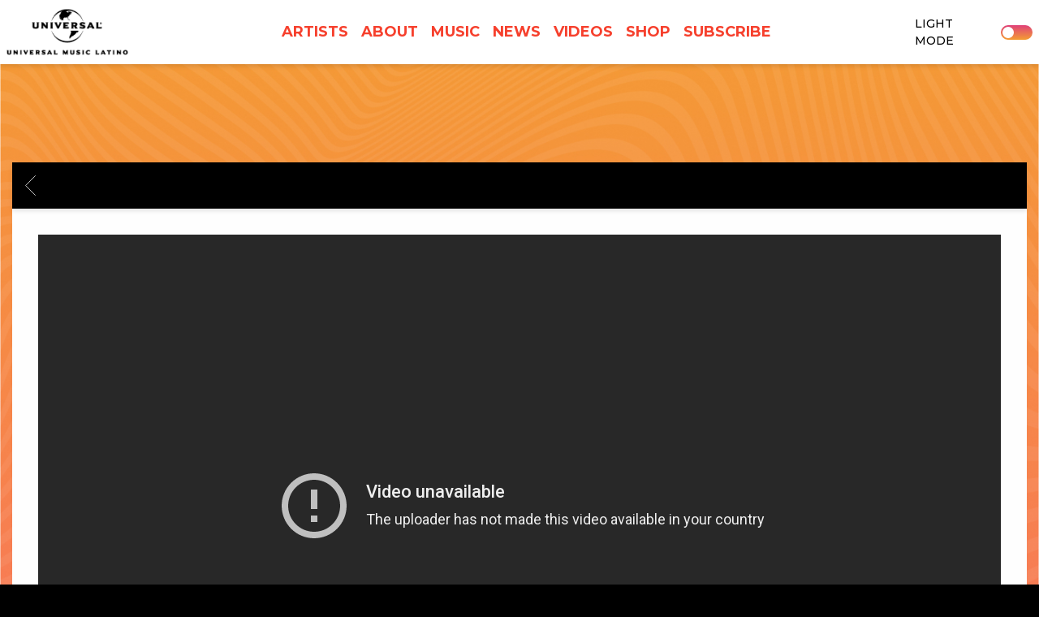

--- FILE ---
content_type: text/html; charset=utf-8
request_url: https://www.youtube-nocookie.com/embed/n4T5eD_ADJw?wmode=opaque&controls=&enablejsapi=1&playerapiid=media-youtube-n4T5eD_ADJw
body_size: 45313
content:
<!DOCTYPE html><html lang="en" dir="ltr" data-cast-api-enabled="true"><head><meta name="viewport" content="width=device-width, initial-scale=1"><meta name="robots" content="noindex"><script nonce="1pgbwEh6xTlyRoPpGVaWvg">if ('undefined' == typeof Symbol || 'undefined' == typeof Symbol.iterator) {delete Array.prototype.entries;}</script><style name="www-roboto" nonce="jZtXsv96gSic-nfsQamOhg">@font-face{font-family:'Roboto';font-style:normal;font-weight:400;font-stretch:100%;src:url(//fonts.gstatic.com/s/roboto/v48/KFO7CnqEu92Fr1ME7kSn66aGLdTylUAMa3GUBHMdazTgWw.woff2)format('woff2');unicode-range:U+0460-052F,U+1C80-1C8A,U+20B4,U+2DE0-2DFF,U+A640-A69F,U+FE2E-FE2F;}@font-face{font-family:'Roboto';font-style:normal;font-weight:400;font-stretch:100%;src:url(//fonts.gstatic.com/s/roboto/v48/KFO7CnqEu92Fr1ME7kSn66aGLdTylUAMa3iUBHMdazTgWw.woff2)format('woff2');unicode-range:U+0301,U+0400-045F,U+0490-0491,U+04B0-04B1,U+2116;}@font-face{font-family:'Roboto';font-style:normal;font-weight:400;font-stretch:100%;src:url(//fonts.gstatic.com/s/roboto/v48/KFO7CnqEu92Fr1ME7kSn66aGLdTylUAMa3CUBHMdazTgWw.woff2)format('woff2');unicode-range:U+1F00-1FFF;}@font-face{font-family:'Roboto';font-style:normal;font-weight:400;font-stretch:100%;src:url(//fonts.gstatic.com/s/roboto/v48/KFO7CnqEu92Fr1ME7kSn66aGLdTylUAMa3-UBHMdazTgWw.woff2)format('woff2');unicode-range:U+0370-0377,U+037A-037F,U+0384-038A,U+038C,U+038E-03A1,U+03A3-03FF;}@font-face{font-family:'Roboto';font-style:normal;font-weight:400;font-stretch:100%;src:url(//fonts.gstatic.com/s/roboto/v48/KFO7CnqEu92Fr1ME7kSn66aGLdTylUAMawCUBHMdazTgWw.woff2)format('woff2');unicode-range:U+0302-0303,U+0305,U+0307-0308,U+0310,U+0312,U+0315,U+031A,U+0326-0327,U+032C,U+032F-0330,U+0332-0333,U+0338,U+033A,U+0346,U+034D,U+0391-03A1,U+03A3-03A9,U+03B1-03C9,U+03D1,U+03D5-03D6,U+03F0-03F1,U+03F4-03F5,U+2016-2017,U+2034-2038,U+203C,U+2040,U+2043,U+2047,U+2050,U+2057,U+205F,U+2070-2071,U+2074-208E,U+2090-209C,U+20D0-20DC,U+20E1,U+20E5-20EF,U+2100-2112,U+2114-2115,U+2117-2121,U+2123-214F,U+2190,U+2192,U+2194-21AE,U+21B0-21E5,U+21F1-21F2,U+21F4-2211,U+2213-2214,U+2216-22FF,U+2308-230B,U+2310,U+2319,U+231C-2321,U+2336-237A,U+237C,U+2395,U+239B-23B7,U+23D0,U+23DC-23E1,U+2474-2475,U+25AF,U+25B3,U+25B7,U+25BD,U+25C1,U+25CA,U+25CC,U+25FB,U+266D-266F,U+27C0-27FF,U+2900-2AFF,U+2B0E-2B11,U+2B30-2B4C,U+2BFE,U+3030,U+FF5B,U+FF5D,U+1D400-1D7FF,U+1EE00-1EEFF;}@font-face{font-family:'Roboto';font-style:normal;font-weight:400;font-stretch:100%;src:url(//fonts.gstatic.com/s/roboto/v48/KFO7CnqEu92Fr1ME7kSn66aGLdTylUAMaxKUBHMdazTgWw.woff2)format('woff2');unicode-range:U+0001-000C,U+000E-001F,U+007F-009F,U+20DD-20E0,U+20E2-20E4,U+2150-218F,U+2190,U+2192,U+2194-2199,U+21AF,U+21E6-21F0,U+21F3,U+2218-2219,U+2299,U+22C4-22C6,U+2300-243F,U+2440-244A,U+2460-24FF,U+25A0-27BF,U+2800-28FF,U+2921-2922,U+2981,U+29BF,U+29EB,U+2B00-2BFF,U+4DC0-4DFF,U+FFF9-FFFB,U+10140-1018E,U+10190-1019C,U+101A0,U+101D0-101FD,U+102E0-102FB,U+10E60-10E7E,U+1D2C0-1D2D3,U+1D2E0-1D37F,U+1F000-1F0FF,U+1F100-1F1AD,U+1F1E6-1F1FF,U+1F30D-1F30F,U+1F315,U+1F31C,U+1F31E,U+1F320-1F32C,U+1F336,U+1F378,U+1F37D,U+1F382,U+1F393-1F39F,U+1F3A7-1F3A8,U+1F3AC-1F3AF,U+1F3C2,U+1F3C4-1F3C6,U+1F3CA-1F3CE,U+1F3D4-1F3E0,U+1F3ED,U+1F3F1-1F3F3,U+1F3F5-1F3F7,U+1F408,U+1F415,U+1F41F,U+1F426,U+1F43F,U+1F441-1F442,U+1F444,U+1F446-1F449,U+1F44C-1F44E,U+1F453,U+1F46A,U+1F47D,U+1F4A3,U+1F4B0,U+1F4B3,U+1F4B9,U+1F4BB,U+1F4BF,U+1F4C8-1F4CB,U+1F4D6,U+1F4DA,U+1F4DF,U+1F4E3-1F4E6,U+1F4EA-1F4ED,U+1F4F7,U+1F4F9-1F4FB,U+1F4FD-1F4FE,U+1F503,U+1F507-1F50B,U+1F50D,U+1F512-1F513,U+1F53E-1F54A,U+1F54F-1F5FA,U+1F610,U+1F650-1F67F,U+1F687,U+1F68D,U+1F691,U+1F694,U+1F698,U+1F6AD,U+1F6B2,U+1F6B9-1F6BA,U+1F6BC,U+1F6C6-1F6CF,U+1F6D3-1F6D7,U+1F6E0-1F6EA,U+1F6F0-1F6F3,U+1F6F7-1F6FC,U+1F700-1F7FF,U+1F800-1F80B,U+1F810-1F847,U+1F850-1F859,U+1F860-1F887,U+1F890-1F8AD,U+1F8B0-1F8BB,U+1F8C0-1F8C1,U+1F900-1F90B,U+1F93B,U+1F946,U+1F984,U+1F996,U+1F9E9,U+1FA00-1FA6F,U+1FA70-1FA7C,U+1FA80-1FA89,U+1FA8F-1FAC6,U+1FACE-1FADC,U+1FADF-1FAE9,U+1FAF0-1FAF8,U+1FB00-1FBFF;}@font-face{font-family:'Roboto';font-style:normal;font-weight:400;font-stretch:100%;src:url(//fonts.gstatic.com/s/roboto/v48/KFO7CnqEu92Fr1ME7kSn66aGLdTylUAMa3OUBHMdazTgWw.woff2)format('woff2');unicode-range:U+0102-0103,U+0110-0111,U+0128-0129,U+0168-0169,U+01A0-01A1,U+01AF-01B0,U+0300-0301,U+0303-0304,U+0308-0309,U+0323,U+0329,U+1EA0-1EF9,U+20AB;}@font-face{font-family:'Roboto';font-style:normal;font-weight:400;font-stretch:100%;src:url(//fonts.gstatic.com/s/roboto/v48/KFO7CnqEu92Fr1ME7kSn66aGLdTylUAMa3KUBHMdazTgWw.woff2)format('woff2');unicode-range:U+0100-02BA,U+02BD-02C5,U+02C7-02CC,U+02CE-02D7,U+02DD-02FF,U+0304,U+0308,U+0329,U+1D00-1DBF,U+1E00-1E9F,U+1EF2-1EFF,U+2020,U+20A0-20AB,U+20AD-20C0,U+2113,U+2C60-2C7F,U+A720-A7FF;}@font-face{font-family:'Roboto';font-style:normal;font-weight:400;font-stretch:100%;src:url(//fonts.gstatic.com/s/roboto/v48/KFO7CnqEu92Fr1ME7kSn66aGLdTylUAMa3yUBHMdazQ.woff2)format('woff2');unicode-range:U+0000-00FF,U+0131,U+0152-0153,U+02BB-02BC,U+02C6,U+02DA,U+02DC,U+0304,U+0308,U+0329,U+2000-206F,U+20AC,U+2122,U+2191,U+2193,U+2212,U+2215,U+FEFF,U+FFFD;}@font-face{font-family:'Roboto';font-style:normal;font-weight:500;font-stretch:100%;src:url(//fonts.gstatic.com/s/roboto/v48/KFO7CnqEu92Fr1ME7kSn66aGLdTylUAMa3GUBHMdazTgWw.woff2)format('woff2');unicode-range:U+0460-052F,U+1C80-1C8A,U+20B4,U+2DE0-2DFF,U+A640-A69F,U+FE2E-FE2F;}@font-face{font-family:'Roboto';font-style:normal;font-weight:500;font-stretch:100%;src:url(//fonts.gstatic.com/s/roboto/v48/KFO7CnqEu92Fr1ME7kSn66aGLdTylUAMa3iUBHMdazTgWw.woff2)format('woff2');unicode-range:U+0301,U+0400-045F,U+0490-0491,U+04B0-04B1,U+2116;}@font-face{font-family:'Roboto';font-style:normal;font-weight:500;font-stretch:100%;src:url(//fonts.gstatic.com/s/roboto/v48/KFO7CnqEu92Fr1ME7kSn66aGLdTylUAMa3CUBHMdazTgWw.woff2)format('woff2');unicode-range:U+1F00-1FFF;}@font-face{font-family:'Roboto';font-style:normal;font-weight:500;font-stretch:100%;src:url(//fonts.gstatic.com/s/roboto/v48/KFO7CnqEu92Fr1ME7kSn66aGLdTylUAMa3-UBHMdazTgWw.woff2)format('woff2');unicode-range:U+0370-0377,U+037A-037F,U+0384-038A,U+038C,U+038E-03A1,U+03A3-03FF;}@font-face{font-family:'Roboto';font-style:normal;font-weight:500;font-stretch:100%;src:url(//fonts.gstatic.com/s/roboto/v48/KFO7CnqEu92Fr1ME7kSn66aGLdTylUAMawCUBHMdazTgWw.woff2)format('woff2');unicode-range:U+0302-0303,U+0305,U+0307-0308,U+0310,U+0312,U+0315,U+031A,U+0326-0327,U+032C,U+032F-0330,U+0332-0333,U+0338,U+033A,U+0346,U+034D,U+0391-03A1,U+03A3-03A9,U+03B1-03C9,U+03D1,U+03D5-03D6,U+03F0-03F1,U+03F4-03F5,U+2016-2017,U+2034-2038,U+203C,U+2040,U+2043,U+2047,U+2050,U+2057,U+205F,U+2070-2071,U+2074-208E,U+2090-209C,U+20D0-20DC,U+20E1,U+20E5-20EF,U+2100-2112,U+2114-2115,U+2117-2121,U+2123-214F,U+2190,U+2192,U+2194-21AE,U+21B0-21E5,U+21F1-21F2,U+21F4-2211,U+2213-2214,U+2216-22FF,U+2308-230B,U+2310,U+2319,U+231C-2321,U+2336-237A,U+237C,U+2395,U+239B-23B7,U+23D0,U+23DC-23E1,U+2474-2475,U+25AF,U+25B3,U+25B7,U+25BD,U+25C1,U+25CA,U+25CC,U+25FB,U+266D-266F,U+27C0-27FF,U+2900-2AFF,U+2B0E-2B11,U+2B30-2B4C,U+2BFE,U+3030,U+FF5B,U+FF5D,U+1D400-1D7FF,U+1EE00-1EEFF;}@font-face{font-family:'Roboto';font-style:normal;font-weight:500;font-stretch:100%;src:url(//fonts.gstatic.com/s/roboto/v48/KFO7CnqEu92Fr1ME7kSn66aGLdTylUAMaxKUBHMdazTgWw.woff2)format('woff2');unicode-range:U+0001-000C,U+000E-001F,U+007F-009F,U+20DD-20E0,U+20E2-20E4,U+2150-218F,U+2190,U+2192,U+2194-2199,U+21AF,U+21E6-21F0,U+21F3,U+2218-2219,U+2299,U+22C4-22C6,U+2300-243F,U+2440-244A,U+2460-24FF,U+25A0-27BF,U+2800-28FF,U+2921-2922,U+2981,U+29BF,U+29EB,U+2B00-2BFF,U+4DC0-4DFF,U+FFF9-FFFB,U+10140-1018E,U+10190-1019C,U+101A0,U+101D0-101FD,U+102E0-102FB,U+10E60-10E7E,U+1D2C0-1D2D3,U+1D2E0-1D37F,U+1F000-1F0FF,U+1F100-1F1AD,U+1F1E6-1F1FF,U+1F30D-1F30F,U+1F315,U+1F31C,U+1F31E,U+1F320-1F32C,U+1F336,U+1F378,U+1F37D,U+1F382,U+1F393-1F39F,U+1F3A7-1F3A8,U+1F3AC-1F3AF,U+1F3C2,U+1F3C4-1F3C6,U+1F3CA-1F3CE,U+1F3D4-1F3E0,U+1F3ED,U+1F3F1-1F3F3,U+1F3F5-1F3F7,U+1F408,U+1F415,U+1F41F,U+1F426,U+1F43F,U+1F441-1F442,U+1F444,U+1F446-1F449,U+1F44C-1F44E,U+1F453,U+1F46A,U+1F47D,U+1F4A3,U+1F4B0,U+1F4B3,U+1F4B9,U+1F4BB,U+1F4BF,U+1F4C8-1F4CB,U+1F4D6,U+1F4DA,U+1F4DF,U+1F4E3-1F4E6,U+1F4EA-1F4ED,U+1F4F7,U+1F4F9-1F4FB,U+1F4FD-1F4FE,U+1F503,U+1F507-1F50B,U+1F50D,U+1F512-1F513,U+1F53E-1F54A,U+1F54F-1F5FA,U+1F610,U+1F650-1F67F,U+1F687,U+1F68D,U+1F691,U+1F694,U+1F698,U+1F6AD,U+1F6B2,U+1F6B9-1F6BA,U+1F6BC,U+1F6C6-1F6CF,U+1F6D3-1F6D7,U+1F6E0-1F6EA,U+1F6F0-1F6F3,U+1F6F7-1F6FC,U+1F700-1F7FF,U+1F800-1F80B,U+1F810-1F847,U+1F850-1F859,U+1F860-1F887,U+1F890-1F8AD,U+1F8B0-1F8BB,U+1F8C0-1F8C1,U+1F900-1F90B,U+1F93B,U+1F946,U+1F984,U+1F996,U+1F9E9,U+1FA00-1FA6F,U+1FA70-1FA7C,U+1FA80-1FA89,U+1FA8F-1FAC6,U+1FACE-1FADC,U+1FADF-1FAE9,U+1FAF0-1FAF8,U+1FB00-1FBFF;}@font-face{font-family:'Roboto';font-style:normal;font-weight:500;font-stretch:100%;src:url(//fonts.gstatic.com/s/roboto/v48/KFO7CnqEu92Fr1ME7kSn66aGLdTylUAMa3OUBHMdazTgWw.woff2)format('woff2');unicode-range:U+0102-0103,U+0110-0111,U+0128-0129,U+0168-0169,U+01A0-01A1,U+01AF-01B0,U+0300-0301,U+0303-0304,U+0308-0309,U+0323,U+0329,U+1EA0-1EF9,U+20AB;}@font-face{font-family:'Roboto';font-style:normal;font-weight:500;font-stretch:100%;src:url(//fonts.gstatic.com/s/roboto/v48/KFO7CnqEu92Fr1ME7kSn66aGLdTylUAMa3KUBHMdazTgWw.woff2)format('woff2');unicode-range:U+0100-02BA,U+02BD-02C5,U+02C7-02CC,U+02CE-02D7,U+02DD-02FF,U+0304,U+0308,U+0329,U+1D00-1DBF,U+1E00-1E9F,U+1EF2-1EFF,U+2020,U+20A0-20AB,U+20AD-20C0,U+2113,U+2C60-2C7F,U+A720-A7FF;}@font-face{font-family:'Roboto';font-style:normal;font-weight:500;font-stretch:100%;src:url(//fonts.gstatic.com/s/roboto/v48/KFO7CnqEu92Fr1ME7kSn66aGLdTylUAMa3yUBHMdazQ.woff2)format('woff2');unicode-range:U+0000-00FF,U+0131,U+0152-0153,U+02BB-02BC,U+02C6,U+02DA,U+02DC,U+0304,U+0308,U+0329,U+2000-206F,U+20AC,U+2122,U+2191,U+2193,U+2212,U+2215,U+FEFF,U+FFFD;}</style><script name="www-roboto" nonce="1pgbwEh6xTlyRoPpGVaWvg">if (document.fonts && document.fonts.load) {document.fonts.load("400 10pt Roboto", "E"); document.fonts.load("500 10pt Roboto", "E");}</script><link rel="stylesheet" href="/s/player/c1c87fb0/www-player.css" name="www-player" nonce="jZtXsv96gSic-nfsQamOhg"><style nonce="jZtXsv96gSic-nfsQamOhg">html {overflow: hidden;}body {font: 12px Roboto, Arial, sans-serif; background-color: #000; color: #fff; height: 100%; width: 100%; overflow: hidden; position: absolute; margin: 0; padding: 0;}#player {width: 100%; height: 100%;}h1 {text-align: center; color: #fff;}h3 {margin-top: 6px; margin-bottom: 3px;}.player-unavailable {position: absolute; top: 0; left: 0; right: 0; bottom: 0; padding: 25px; font-size: 13px; background: url(/img/meh7.png) 50% 65% no-repeat;}.player-unavailable .message {text-align: left; margin: 0 -5px 15px; padding: 0 5px 14px; border-bottom: 1px solid #888; font-size: 19px; font-weight: normal;}.player-unavailable a {color: #167ac6; text-decoration: none;}</style><script nonce="1pgbwEh6xTlyRoPpGVaWvg">var ytcsi={gt:function(n){n=(n||"")+"data_";return ytcsi[n]||(ytcsi[n]={tick:{},info:{},gel:{preLoggedGelInfos:[]}})},now:window.performance&&window.performance.timing&&window.performance.now&&window.performance.timing.navigationStart?function(){return window.performance.timing.navigationStart+window.performance.now()}:function(){return(new Date).getTime()},tick:function(l,t,n){var ticks=ytcsi.gt(n).tick;var v=t||ytcsi.now();if(ticks[l]){ticks["_"+l]=ticks["_"+l]||[ticks[l]];ticks["_"+l].push(v)}ticks[l]=
v},info:function(k,v,n){ytcsi.gt(n).info[k]=v},infoGel:function(p,n){ytcsi.gt(n).gel.preLoggedGelInfos.push(p)},setStart:function(t,n){ytcsi.tick("_start",t,n)}};
(function(w,d){function isGecko(){if(!w.navigator)return false;try{if(w.navigator.userAgentData&&w.navigator.userAgentData.brands&&w.navigator.userAgentData.brands.length){var brands=w.navigator.userAgentData.brands;var i=0;for(;i<brands.length;i++)if(brands[i]&&brands[i].brand==="Firefox")return true;return false}}catch(e){setTimeout(function(){throw e;})}if(!w.navigator.userAgent)return false;var ua=w.navigator.userAgent;return ua.indexOf("Gecko")>0&&ua.toLowerCase().indexOf("webkit")<0&&ua.indexOf("Edge")<
0&&ua.indexOf("Trident")<0&&ua.indexOf("MSIE")<0}ytcsi.setStart(w.performance?w.performance.timing.responseStart:null);var isPrerender=(d.visibilityState||d.webkitVisibilityState)=="prerender";var vName=!d.visibilityState&&d.webkitVisibilityState?"webkitvisibilitychange":"visibilitychange";if(isPrerender){var startTick=function(){ytcsi.setStart();d.removeEventListener(vName,startTick)};d.addEventListener(vName,startTick,false)}if(d.addEventListener)d.addEventListener(vName,function(){ytcsi.tick("vc")},
false);if(isGecko()){var isHidden=(d.visibilityState||d.webkitVisibilityState)=="hidden";if(isHidden)ytcsi.tick("vc")}var slt=function(el,t){setTimeout(function(){var n=ytcsi.now();el.loadTime=n;if(el.slt)el.slt()},t)};w.__ytRIL=function(el){if(!el.getAttribute("data-thumb"))if(w.requestAnimationFrame)w.requestAnimationFrame(function(){slt(el,0)});else slt(el,16)}})(window,document);
</script><script nonce="1pgbwEh6xTlyRoPpGVaWvg">var ytcfg={d:function(){return window.yt&&yt.config_||ytcfg.data_||(ytcfg.data_={})},get:function(k,o){return k in ytcfg.d()?ytcfg.d()[k]:o},set:function(){var a=arguments;if(a.length>1)ytcfg.d()[a[0]]=a[1];else{var k;for(k in a[0])ytcfg.d()[k]=a[0][k]}}};
ytcfg.set({"CLIENT_CANARY_STATE":"none","DEVICE":"cbr\u003dChrome\u0026cbrand\u003dapple\u0026cbrver\u003d131.0.0.0\u0026ceng\u003dWebKit\u0026cengver\u003d537.36\u0026cos\u003dMacintosh\u0026cosver\u003d10_15_7\u0026cplatform\u003dDESKTOP","EVENT_ID":"5n9yafP8HOOHib4Pz4rxqAE","EXPERIMENT_FLAGS":{"ab_det_apb_b":true,"ab_det_apm":true,"ab_det_el_h":true,"ab_det_em_inj":true,"ab_l_sig_st":true,"ab_l_sig_st_e":true,"action_companion_center_align_description":true,"allow_skip_networkless":true,"always_send_and_write":true,"att_web_record_metrics":true,"attmusi":true,"c3_enable_button_impression_logging":true,"c3_watch_page_component":true,"cancel_pending_navs":true,"clean_up_manual_attribution_header":true,"config_age_report_killswitch":true,"cow_optimize_idom_compat":true,"csi_on_gel":true,"delhi_mweb_colorful_sd":true,"delhi_mweb_colorful_sd_v2":true,"deprecate_pair_servlet_enabled":true,"desktop_sparkles_light_cta_button":true,"disable_cached_masthead_data":true,"disable_child_node_auto_formatted_strings":true,"disable_log_to_visitor_layer":true,"disable_pacf_logging_for_memory_limited_tv":true,"embeds_enable_eid_enforcement_for_youtube":true,"embeds_enable_info_panel_dismissal":true,"embeds_enable_pfp_always_unbranded":true,"embeds_muted_autoplay_sound_fix":true,"embeds_serve_es6_client":true,"embeds_web_nwl_disable_nocookie":true,"embeds_web_updated_shorts_definition_fix":true,"enable_active_view_display_ad_renderer_web_home":true,"enable_ad_disclosure_banner_a11y_fix":true,"enable_client_creator_goal_ticker_bar_revamp":true,"enable_client_sli_logging":true,"enable_client_streamz_web":true,"enable_client_ve_spec":true,"enable_cloud_save_error_popup_after_retry":true,"enable_dai_sdf_h5_preroll":true,"enable_datasync_id_header_in_web_vss_pings":true,"enable_default_mono_cta_migration_web_client":true,"enable_docked_chat_messages":true,"enable_drop_shadow_experiment":true,"enable_entity_store_from_dependency_injection":true,"enable_inline_muted_playback_on_web_search":true,"enable_inline_muted_playback_on_web_search_for_vdc":true,"enable_inline_muted_playback_on_web_search_for_vdcb":true,"enable_is_mini_app_page_active_bugfix":true,"enable_logging_first_user_action_after_game_ready":true,"enable_ltc_param_fetch_from_innertube":true,"enable_masthead_mweb_padding_fix":true,"enable_menu_renderer_button_in_mweb_hclr":true,"enable_mini_app_command_handler_mweb_fix":true,"enable_mini_guide_downloads_item":true,"enable_mixed_direction_formatted_strings":true,"enable_mweb_livestream_ui_update":true,"enable_mweb_new_caption_language_picker":true,"enable_names_handles_account_switcher":true,"enable_network_request_logging_on_game_events":true,"enable_new_paid_product_placement":true,"enable_open_in_new_tab_icon_for_short_dr_for_desktop_search":true,"enable_open_yt_content":true,"enable_origin_query_parameter_bugfix":true,"enable_pause_ads_on_ytv_html5":true,"enable_payments_purchase_manager":true,"enable_pdp_icon_prefetch":true,"enable_pl_r_si_fa":true,"enable_place_pivot_url":true,"enable_pv_screen_modern_text":true,"enable_removing_navbar_title_on_hashtag_page_mweb":true,"enable_rta_manager":true,"enable_sdf_companion_h5":true,"enable_sdf_dai_h5_midroll":true,"enable_sdf_h5_endemic_mid_post_roll":true,"enable_sdf_on_h5_unplugged_vod_midroll":true,"enable_sdf_shorts_player_bytes_h5":true,"enable_sending_unwrapped_game_audio_as_serialized_metadata":true,"enable_sfv_effect_pivot_url":true,"enable_shorts_new_carousel":true,"enable_skip_ad_guidance_prompt":true,"enable_skippable_ads_for_unplugged_ad_pod":true,"enable_smearing_expansion_dai":true,"enable_time_out_messages":true,"enable_timeline_view_modern_transcript_fe":true,"enable_video_display_compact_button_group_for_desktop_search":true,"enable_web_delhi_icons":true,"enable_web_home_top_landscape_image_layout_level_click":true,"enable_web_tiered_gel":true,"enable_window_constrained_buy_flow_dialog":true,"enable_wiz_queue_effect_and_on_init_initial_runs":true,"enable_ypc_spinners":true,"enable_yt_ata_iframe_authuser":true,"export_networkless_options":true,"export_player_version_to_ytconfig":true,"fill_single_video_with_notify_to_lasr":true,"fix_ad_miniplayer_controls_rendering":true,"fix_ads_tracking_for_swf_config_deprecation_mweb":true,"h5_companion_enable_adcpn_macro_substitution_for_click_pings":true,"h5_inplayer_enable_adcpn_macro_substitution_for_click_pings":true,"h5_reset_cache_and_filter_before_update_masthead":true,"hide_channel_creation_title_for_mweb":true,"high_ccv_client_side_caching_h5":true,"html5_force_debug_data_for_client_tmp_logs":true,"html5_log_trigger_events_with_debug_data":true,"html5_ssdai_enable_media_end_cue_range":true,"il_attach_cache_limit":true,"il_use_view_model_logging_context":true,"is_browser_support_for_webcam_streaming":true,"json_condensed_response":true,"kev_adb_pg":true,"kevlar_gel_error_routing":true,"kevlar_watch_cinematics":true,"live_chat_enable_controller_extraction":true,"live_chat_enable_rta_manager":true,"log_click_with_layer_from_element_in_command_handler":true,"mdx_enable_privacy_disclosure_ui":true,"mdx_load_cast_api_bootstrap_script":true,"medium_progress_bar_modification":true,"migrate_remaining_web_ad_badges_to_innertube":true,"mobile_account_menu_refresh":true,"mweb_account_linking_noapp":true,"mweb_after_render_to_scheduler":true,"mweb_allow_modern_search_suggest_behavior":true,"mweb_animated_actions":true,"mweb_app_upsell_button_direct_to_app":true,"mweb_c3_enable_adaptive_signals":true,"mweb_c3_library_page_enable_recent_shelf":true,"mweb_c3_remove_web_navigation_endpoint_data":true,"mweb_c3_use_canonical_from_player_response":true,"mweb_cinematic_watch":true,"mweb_command_handler":true,"mweb_delay_watch_initial_data":true,"mweb_disable_searchbar_scroll":true,"mweb_enable_browse_chunks":true,"mweb_enable_fine_scrubbing_for_recs":true,"mweb_enable_keto_batch_player_fullscreen":true,"mweb_enable_keto_batch_player_progress_bar":true,"mweb_enable_keto_batch_player_tooltips":true,"mweb_enable_lockup_view_model_for_ucp":true,"mweb_enable_more_drawer":true,"mweb_enable_optional_fullscreen_landscape_locking":true,"mweb_enable_overlay_touch_manager":true,"mweb_enable_premium_carve_out_fix":true,"mweb_enable_refresh_detection":true,"mweb_enable_search_imp":true,"mweb_enable_sequence_signal":true,"mweb_enable_shorts_pivot_button":true,"mweb_enable_shorts_video_preload":true,"mweb_enable_skippables_on_jio_phone":true,"mweb_enable_two_line_title_on_shorts":true,"mweb_enable_varispeed_controller":true,"mweb_enable_watch_feed_infinite_scroll":true,"mweb_enable_wrapped_unplugged_pause_membership_dialog_renderer":true,"mweb_fix_monitor_visibility_after_render":true,"mweb_force_ios_fallback_to_native_control":true,"mweb_fp_auto_fullscreen":true,"mweb_fullscreen_controls":true,"mweb_fullscreen_controls_action_buttons":true,"mweb_fullscreen_watch_system":true,"mweb_home_reactive_shorts":true,"mweb_innertube_search_command":true,"mweb_kaios_enable_autoplay_switch_view_model":true,"mweb_lang_in_html":true,"mweb_like_button_synced_with_entities":true,"mweb_logo_use_home_page_ve":true,"mweb_native_control_in_faux_fullscreen_shared":true,"mweb_player_control_on_hover":true,"mweb_player_delhi_dtts":true,"mweb_player_settings_use_bottom_sheet":true,"mweb_player_show_previous_next_buttons_in_playlist":true,"mweb_player_skip_no_op_state_changes":true,"mweb_player_user_select_none":true,"mweb_playlist_engagement_panel":true,"mweb_progress_bar_seek_on_mouse_click":true,"mweb_pull_2_full":true,"mweb_pull_2_full_enable_touch_handlers":true,"mweb_schedule_warm_watch_response":true,"mweb_searchbox_legacy_navigation":true,"mweb_see_fewer_shorts":true,"mweb_shorts_comments_panel_id_change":true,"mweb_shorts_early_continuation":true,"mweb_show_ios_smart_banner":true,"mweb_show_sign_in_button_from_header":true,"mweb_use_server_url_on_startup":true,"mweb_watch_captions_enable_auto_translate":true,"mweb_watch_captions_set_default_size":true,"mweb_watch_stop_scheduler_on_player_response":true,"mweb_watchfeed_big_thumbnails":true,"mweb_yt_searchbox":true,"networkless_logging":true,"no_client_ve_attach_unless_shown":true,"pageid_as_header_web":true,"playback_settings_use_switch_menu":true,"player_controls_autonav_fix":true,"player_controls_skip_double_signal_update":true,"polymer_bad_build_labels":true,"polymer_verifiy_app_state":true,"qoe_send_and_write":true,"remove_chevron_from_ad_disclosure_banner_h5":true,"remove_masthead_channel_banner_on_refresh":true,"remove_slot_id_exited_trigger_for_dai_in_player_slot_expire":true,"replace_client_url_parsing_with_server_signal":true,"service_worker_enabled":true,"service_worker_push_enabled":true,"service_worker_push_home_page_prompt":true,"service_worker_push_watch_page_prompt":true,"shell_load_gcf":true,"shorten_initial_gel_batch_timeout":true,"should_use_yt_voice_endpoint_in_kaios":true,"smarter_ve_dedupping":true,"speedmaster_no_seek":true,"stop_handling_click_for_non_rendering_overlay_layout":true,"suppress_error_204_logging":true,"synced_panel_scrolling_controller":true,"use_event_time_ms_header":true,"use_fifo_for_networkless":true,"use_player_abuse_bg_library":true,"use_request_time_ms_header":true,"use_session_based_sampling":true,"use_thumbnail_overlay_time_status_renderer_for_live_badge":true,"vss_final_ping_send_and_write":true,"vss_playback_use_send_and_write":true,"web_adaptive_repeat_ase":true,"web_always_load_chat_support":true,"web_animated_like":true,"web_api_url":true,"web_attributed_string_deep_equal_bugfix":true,"web_autonav_allow_off_by_default":true,"web_button_vm_refactor_disabled":true,"web_c3_log_app_init_finish":true,"web_csi_action_sampling_enabled":true,"web_dedupe_ve_grafting":true,"web_disable_backdrop_filter":true,"web_enable_ab_rsp_cl":true,"web_enable_course_icon_update":true,"web_enable_error_204":true,"web_fix_segmented_like_dislike_undefined":true,"web_gcf_hashes_innertube":true,"web_gel_timeout_cap":true,"web_metadata_carousel_elref_bugfix":true,"web_parent_target_for_sheets":true,"web_persist_server_autonav_state_on_client":true,"web_playback_associated_log_ctt":true,"web_playback_associated_ve":true,"web_prefetch_preload_video":true,"web_progress_bar_draggable":true,"web_resizable_advertiser_banner_on_masthead_safari_fix":true,"web_scheduler_auto_init":true,"web_shorts_just_watched_on_channel_and_pivot_study":true,"web_shorts_just_watched_overlay":true,"web_update_panel_visibility_logging_fix":true,"web_video_attribute_view_model_a11y_fix":true,"web_watch_controls_state_signals":true,"web_wiz_attributed_string":true,"webfe_mweb_watch_microdata":true,"webfe_watch_shorts_canonical_url_fix":true,"webpo_exit_on_net_err":true,"wiz_diff_overwritable":true,"wiz_memoize_stamper_items":true,"woffle_used_state_report":true,"wpo_gel_strz":true,"H5_async_logging_delay_ms":30000.0,"attention_logging_scroll_throttle":500.0,"autoplay_pause_by_lact_sampling_fraction":0.0,"cinematic_watch_effect_opacity":0.4,"log_window_onerror_fraction":0.1,"speedmaster_playback_rate":2.0,"tv_pacf_logging_sample_rate":0.01,"web_attention_logging_scroll_throttle":500.0,"web_load_prediction_threshold":0.1,"web_navigation_prediction_threshold":0.1,"web_pbj_log_warning_rate":0.0,"web_system_health_fraction":0.01,"ytidb_transaction_ended_event_rate_limit":0.02,"active_time_update_interval_ms":10000,"att_init_delay":500,"autoplay_pause_by_lact_sec":0,"botguard_async_snapshot_timeout_ms":3000,"check_navigator_accuracy_timeout_ms":0,"cinematic_watch_css_filter_blur_strength":40,"cinematic_watch_fade_out_duration":500,"close_webview_delay_ms":100,"cloud_save_game_data_rate_limit_ms":3000,"compression_disable_point":10,"custom_active_view_tos_timeout_ms":3600000,"embeds_widget_poll_interval_ms":0,"gel_min_batch_size":3,"gel_queue_timeout_max_ms":60000,"get_async_timeout_ms":60000,"hide_cta_for_home_web_video_ads_animate_in_time":2,"html5_byterate_soft_cap":0,"initial_gel_batch_timeout":2000,"max_body_size_to_compress":500000,"max_prefetch_window_sec_for_livestream_optimization":10,"min_prefetch_offset_sec_for_livestream_optimization":20,"mini_app_container_iframe_src_update_delay_ms":0,"multiple_preview_news_duration_time":11000,"mweb_c3_toast_duration_ms":5000,"mweb_deep_link_fallback_timeout_ms":10000,"mweb_delay_response_received_actions":100,"mweb_fp_dpad_rate_limit_ms":0,"mweb_fp_dpad_watch_title_clamp_lines":0,"mweb_history_manager_cache_size":100,"mweb_ios_fullscreen_playback_transition_delay_ms":500,"mweb_ios_fullscreen_system_pause_epilson_ms":0,"mweb_override_response_store_expiration_ms":0,"mweb_shorts_early_continuation_trigger_threshold":4,"mweb_w2w_max_age_seconds":0,"mweb_watch_captions_default_size":2,"neon_dark_launch_gradient_count":0,"network_polling_interval":30000,"play_click_interval_ms":30000,"play_ping_interval_ms":10000,"prefetch_comments_ms_after_video":0,"send_config_hash_timer":0,"service_worker_push_logged_out_prompt_watches":-1,"service_worker_push_prompt_cap":-1,"service_worker_push_prompt_delay_microseconds":3888000000000,"slow_compressions_before_abandon_count":4,"speedmaster_cancellation_movement_dp":10,"speedmaster_touch_activation_ms":500,"web_attention_logging_throttle":500,"web_foreground_heartbeat_interval_ms":28000,"web_gel_debounce_ms":10000,"web_logging_max_batch":100,"web_max_tracing_events":50,"web_tracing_session_replay":0,"wil_icon_max_concurrent_fetches":9999,"ytidb_remake_db_retries":3,"ytidb_reopen_db_retries":3,"WebClientReleaseProcessCritical__youtube_embeds_client_version_override":"","WebClientReleaseProcessCritical__youtube_embeds_web_client_version_override":"","WebClientReleaseProcessCritical__youtube_mweb_client_version_override":"","debug_forced_internalcountrycode":"","embeds_web_synth_ch_headers_banned_urls_regex":"","enable_web_media_service":"DISABLED","il_payload_scraping":"","live_chat_unicode_emoji_json_url":"https://www.gstatic.com/youtube/img/emojis/emojis-svg-9.json","mweb_deep_link_feature_tag_suffix":"11268432","mweb_enable_shorts_innertube_player_prefetch_trigger":"NONE","mweb_fp_dpad":"home,search,browse,channel,create_channel,experiments,settings,trending,oops,404,paid_memberships,sponsorship,premium,shorts","mweb_fp_dpad_linear_navigation":"","mweb_fp_dpad_linear_navigation_visitor":"","mweb_fp_dpad_visitor":"","mweb_preload_video_by_player_vars":"","mweb_sign_in_button_style":"STYLE_SUGGESTIVE_AVATAR","place_pivot_triggering_container_alternate":"","place_pivot_triggering_counterfactual_container_alternate":"","service_worker_push_force_notification_prompt_tag":"1","service_worker_scope":"/","suggest_exp_str":"","web_client_version_override":"","kevlar_command_handler_command_banlist":[],"mini_app_ids_without_game_ready":["UgkxHHtsak1SC8mRGHMZewc4HzeAY3yhPPmJ","Ugkx7OgzFqE6z_5Mtf4YsotGfQNII1DF_RBm"],"web_op_signal_type_banlist":[],"web_tracing_enabled_spans":["event","command"]},"GAPI_HINT_PARAMS":"m;/_/scs/abc-static/_/js/k\u003dgapi.gapi.en.FZb77tO2YW4.O/d\u003d1/rs\u003dAHpOoo8lqavmo6ayfVxZovyDiP6g3TOVSQ/m\u003d__features__","GAPI_HOST":"https://apis.google.com","GAPI_LOCALE":"en_US","GL":"US","HL":"en","HTML_DIR":"ltr","HTML_LANG":"en","INNERTUBE_API_KEY":"AIzaSyAO_FJ2SlqU8Q4STEHLGCilw_Y9_11qcW8","INNERTUBE_API_VERSION":"v1","INNERTUBE_CLIENT_NAME":"WEB_EMBEDDED_PLAYER","INNERTUBE_CLIENT_VERSION":"1.20260122.01.00","INNERTUBE_CONTEXT":{"client":{"hl":"en","gl":"US","remoteHost":"18.221.37.23","deviceMake":"Apple","deviceModel":"","visitorData":"[base64]%3D%3D","userAgent":"Mozilla/5.0 (Macintosh; Intel Mac OS X 10_15_7) AppleWebKit/537.36 (KHTML, like Gecko) Chrome/131.0.0.0 Safari/537.36; ClaudeBot/1.0; +claudebot@anthropic.com),gzip(gfe)","clientName":"WEB_EMBEDDED_PLAYER","clientVersion":"1.20260122.01.00","osName":"Macintosh","osVersion":"10_15_7","originalUrl":"https://www.youtube-nocookie.com/embed/n4T5eD_ADJw?wmode\u003dopaque\u0026controls\u0026enablejsapi\u003d1\u0026playerapiid\u003dmedia-youtube-n4T5eD_ADJw","platform":"DESKTOP","clientFormFactor":"UNKNOWN_FORM_FACTOR","configInfo":{"appInstallData":"[base64]"},"browserName":"Chrome","browserVersion":"131.0.0.0","acceptHeader":"text/html,application/xhtml+xml,application/xml;q\u003d0.9,image/webp,image/apng,*/*;q\u003d0.8,application/signed-exchange;v\u003db3;q\u003d0.9","deviceExperimentId":"ChxOelU1T0RJM05qRTBOek00T1RFek1qYzNOUT09EOb_ycsGGOb_ycsG","rolloutToken":"CI2J7N701LS2MhDHmuqA9p-SAxjHmuqA9p-SAw%3D%3D"},"user":{"lockedSafetyMode":false},"request":{"useSsl":true},"clickTracking":{"clickTrackingParams":"IhMI84fqgPafkgMV40PCAR1PRRwV"},"thirdParty":{"embeddedPlayerContext":{"embeddedPlayerEncryptedContext":"AD5ZzFQWc9LFqjRquCnffRiwOM-oU1CorlsMtaP2THyY5hdmBfl5t0ZwgjS06gOcPtv32AmQpWzKOvphzZYaX9yB9S7SxEGOCXetWXFmL6Wqt0m3yczHfKFdQgc4OENlNct9istvktAgaA","ancestorOriginsSupported":false}}},"INNERTUBE_CONTEXT_CLIENT_NAME":56,"INNERTUBE_CONTEXT_CLIENT_VERSION":"1.20260122.01.00","INNERTUBE_CONTEXT_GL":"US","INNERTUBE_CONTEXT_HL":"en","LATEST_ECATCHER_SERVICE_TRACKING_PARAMS":{"client.name":"WEB_EMBEDDED_PLAYER","client.jsfeat":"2021"},"LOGGED_IN":false,"PAGE_BUILD_LABEL":"youtube.embeds.web_20260122_01_RC00","PAGE_CL":859451063,"SERVER_NAME":"WebFE","VISITOR_DATA":"[base64]%3D%3D","WEB_PLAYER_CONTEXT_CONFIGS":{"WEB_PLAYER_CONTEXT_CONFIG_ID_EMBEDDED_PLAYER":{"rootElementId":"movie_player","jsUrl":"/s/player/c1c87fb0/player_ias.vflset/en_US/base.js","cssUrl":"/s/player/c1c87fb0/www-player.css","contextId":"WEB_PLAYER_CONTEXT_CONFIG_ID_EMBEDDED_PLAYER","eventLabel":"embedded","contentRegion":"US","hl":"en_US","hostLanguage":"en","innertubeApiKey":"AIzaSyAO_FJ2SlqU8Q4STEHLGCilw_Y9_11qcW8","innertubeApiVersion":"v1","innertubeContextClientVersion":"1.20260122.01.00","device":{"brand":"apple","model":"","browser":"Chrome","browserVersion":"131.0.0.0","os":"Macintosh","osVersion":"10_15_7","platform":"DESKTOP","interfaceName":"WEB_EMBEDDED_PLAYER","interfaceVersion":"1.20260122.01.00"},"serializedExperimentIds":"24004644,51010235,51063643,51098299,51204329,51222973,51340662,51349914,51353393,51366423,51372680,51389629,51404808,51404810,51425030,51484222,51489567,51490331,51500051,51505436,51530495,51534669,51560386,51565115,51566373,51578633,51583566,51583821,51585555,51586115,51604314,51605258,51605395,51609829,51611457,51615066,51620867,51621065,51622350,51622845,51626155,51632249,51637029,51638270,51638932,51647792,51648336,51656216,51672162,51681662,51683502,51684302,51684306,51691589,51693511,51696107,51696619,51697032,51700777,51701615,51705183,51709243,51711227,51711298,51712601,51713176,51713237,51714463,51715038,51719410,51719628,51724102,51729217,51735450,51737134,51737868,51738919,51742829,51742877,51743156,51744563,51747794","serializedExperimentFlags":"H5_async_logging_delay_ms\u003d30000.0\u0026PlayerWeb__h5_enable_advisory_rating_restrictions\u003dtrue\u0026a11y_h5_associate_survey_question\u003dtrue\u0026ab_det_apb_b\u003dtrue\u0026ab_det_apm\u003dtrue\u0026ab_det_el_h\u003dtrue\u0026ab_det_em_inj\u003dtrue\u0026ab_l_sig_st\u003dtrue\u0026ab_l_sig_st_e\u003dtrue\u0026action_companion_center_align_description\u003dtrue\u0026ad_pod_disable_companion_persist_ads_quality\u003dtrue\u0026add_stmp_logs_for_voice_boost\u003dtrue\u0026allow_autohide_on_paused_videos\u003dtrue\u0026allow_drm_override\u003dtrue\u0026allow_live_autoplay\u003dtrue\u0026allow_poltergust_autoplay\u003dtrue\u0026allow_skip_networkless\u003dtrue\u0026allow_vp9_1080p_mq_enc\u003dtrue\u0026always_cache_redirect_endpoint\u003dtrue\u0026always_send_and_write\u003dtrue\u0026annotation_module_vast_cards_load_logging_fraction\u003d0.0\u0026assign_drm_family_by_format\u003dtrue\u0026att_web_record_metrics\u003dtrue\u0026attention_logging_scroll_throttle\u003d500.0\u0026attmusi\u003dtrue\u0026autoplay_time\u003d10000\u0026autoplay_time_for_fullscreen\u003d-1\u0026autoplay_time_for_music_content\u003d-1\u0026bg_vm_reinit_threshold\u003d7200000\u0026blocked_packages_for_sps\u003d[]\u0026botguard_async_snapshot_timeout_ms\u003d3000\u0026captions_url_add_ei\u003dtrue\u0026check_navigator_accuracy_timeout_ms\u003d0\u0026clean_up_manual_attribution_header\u003dtrue\u0026compression_disable_point\u003d10\u0026cow_optimize_idom_compat\u003dtrue\u0026csi_on_gel\u003dtrue\u0026custom_active_view_tos_timeout_ms\u003d3600000\u0026dash_manifest_version\u003d5\u0026debug_bandaid_hostname\u003d\u0026debug_bandaid_port\u003d0\u0026debug_sherlog_username\u003d\u0026delhi_fast_follow_autonav_toggle\u003dtrue\u0026delhi_modern_player_default_thumbnail_percentage\u003d0.0\u0026delhi_modern_player_faster_autohide_delay_ms\u003d2000\u0026delhi_modern_player_pause_thumbnail_percentage\u003d0.6\u0026delhi_modern_web_player_blending_mode\u003d\u0026delhi_modern_web_player_disable_frosted_glass\u003dtrue\u0026delhi_modern_web_player_horizontal_volume_controls\u003dtrue\u0026delhi_modern_web_player_lhs_volume_controls\u003dtrue\u0026delhi_modern_web_player_responsive_compact_controls_threshold\u003d0\u0026deprecate_22\u003dtrue\u0026deprecate_delay_ping\u003dtrue\u0026deprecate_pair_servlet_enabled\u003dtrue\u0026desktop_sparkles_light_cta_button\u003dtrue\u0026disable_av1_setting\u003dtrue\u0026disable_branding_context\u003dtrue\u0026disable_cached_masthead_data\u003dtrue\u0026disable_channel_id_check_for_suspended_channels\u003dtrue\u0026disable_child_node_auto_formatted_strings\u003dtrue\u0026disable_lifa_for_supex_users\u003dtrue\u0026disable_log_to_visitor_layer\u003dtrue\u0026disable_mdx_connection_in_mdx_module_for_music_web\u003dtrue\u0026disable_pacf_logging_for_memory_limited_tv\u003dtrue\u0026disable_reduced_fullscreen_autoplay_countdown_for_minors\u003dtrue\u0026disable_reel_item_watch_format_filtering\u003dtrue\u0026disable_threegpp_progressive_formats\u003dtrue\u0026disable_touch_events_on_skip_button\u003dtrue\u0026edge_encryption_fill_primary_key_version\u003dtrue\u0026embeds_enable_info_panel_dismissal\u003dtrue\u0026embeds_enable_move_set_center_crop_to_public\u003dtrue\u0026embeds_enable_per_video_embed_config\u003dtrue\u0026embeds_enable_pfp_always_unbranded\u003dtrue\u0026embeds_web_lite_mode\u003d1\u0026embeds_web_nwl_disable_nocookie\u003dtrue\u0026embeds_web_synth_ch_headers_banned_urls_regex\u003d\u0026enable_active_view_display_ad_renderer_web_home\u003dtrue\u0026enable_active_view_lr_shorts_video\u003dtrue\u0026enable_active_view_web_shorts_video\u003dtrue\u0026enable_ad_cpn_macro_substitution_for_click_pings\u003dtrue\u0026enable_ad_disclosure_banner_a11y_fix\u003dtrue\u0026enable_app_promo_endcap_eml_on_tablet\u003dtrue\u0026enable_batched_cross_device_pings_in_gel_fanout\u003dtrue\u0026enable_cast_for_web_unplugged\u003dtrue\u0026enable_cast_on_music_web\u003dtrue\u0026enable_cipher_for_manifest_urls\u003dtrue\u0026enable_cleanup_masthead_autoplay_hack_fix\u003dtrue\u0026enable_client_creator_goal_ticker_bar_revamp\u003dtrue\u0026enable_client_page_id_header_for_first_party_pings\u003dtrue\u0026enable_client_sli_logging\u003dtrue\u0026enable_client_ve_spec\u003dtrue\u0026enable_cta_banner_on_unplugged_lr\u003dtrue\u0026enable_custom_playhead_parsing\u003dtrue\u0026enable_dai_sdf_h5_preroll\u003dtrue\u0026enable_datasync_id_header_in_web_vss_pings\u003dtrue\u0026enable_default_mono_cta_migration_web_client\u003dtrue\u0026enable_dsa_ad_badge_for_action_endcap_on_android\u003dtrue\u0026enable_dsa_ad_badge_for_action_endcap_on_ios\u003dtrue\u0026enable_entity_store_from_dependency_injection\u003dtrue\u0026enable_error_corrections_infocard_web_client\u003dtrue\u0026enable_error_corrections_infocards_icon_web\u003dtrue\u0026enable_inline_muted_playback_on_web_search\u003dtrue\u0026enable_inline_muted_playback_on_web_search_for_vdc\u003dtrue\u0026enable_inline_muted_playback_on_web_search_for_vdcb\u003dtrue\u0026enable_kabuki_comments_on_shorts\u003ddisabled\u0026enable_ltc_param_fetch_from_innertube\u003dtrue\u0026enable_mixed_direction_formatted_strings\u003dtrue\u0026enable_modern_skip_button_on_web\u003dtrue\u0026enable_mweb_livestream_ui_update\u003dtrue\u0026enable_new_paid_product_placement\u003dtrue\u0026enable_open_in_new_tab_icon_for_short_dr_for_desktop_search\u003dtrue\u0026enable_out_of_stock_text_all_surfaces\u003dtrue\u0026enable_paid_content_overlay_bugfix\u003dtrue\u0026enable_pause_ads_on_ytv_html5\u003dtrue\u0026enable_pl_r_si_fa\u003dtrue\u0026enable_policy_based_hqa_filter_in_watch_server\u003dtrue\u0026enable_progres_commands_lr_feeds\u003dtrue\u0026enable_progress_commands_lr_shorts\u003dtrue\u0026enable_publishing_region_param_in_sus\u003dtrue\u0026enable_pv_screen_modern_text\u003dtrue\u0026enable_rpr_token_on_ltl_lookup\u003dtrue\u0026enable_sdf_companion_h5\u003dtrue\u0026enable_sdf_dai_h5_midroll\u003dtrue\u0026enable_sdf_h5_endemic_mid_post_roll\u003dtrue\u0026enable_sdf_on_h5_unplugged_vod_midroll\u003dtrue\u0026enable_sdf_shorts_player_bytes_h5\u003dtrue\u0026enable_server_driven_abr\u003dtrue\u0026enable_server_driven_abr_for_backgroundable\u003dtrue\u0026enable_server_driven_abr_url_generation\u003dtrue\u0026enable_server_driven_readahead\u003dtrue\u0026enable_skip_ad_guidance_prompt\u003dtrue\u0026enable_skip_to_next_messaging\u003dtrue\u0026enable_skippable_ads_for_unplugged_ad_pod\u003dtrue\u0026enable_smart_skip_player_controls_shown_on_web\u003dtrue\u0026enable_smart_skip_player_controls_shown_on_web_increased_triggering_sensitivity\u003dtrue\u0026enable_smart_skip_speedmaster_on_web\u003dtrue\u0026enable_smearing_expansion_dai\u003dtrue\u0026enable_split_screen_ad_baseline_experience_endemic_live_h5\u003dtrue\u0026enable_to_call_playready_backend_directly\u003dtrue\u0026enable_unified_action_endcap_on_web\u003dtrue\u0026enable_video_display_compact_button_group_for_desktop_search\u003dtrue\u0026enable_voice_boost_feature\u003dtrue\u0026enable_vp9_appletv5_on_server\u003dtrue\u0026enable_watch_server_rejected_formats_logging\u003dtrue\u0026enable_web_delhi_icons\u003dtrue\u0026enable_web_home_top_landscape_image_layout_level_click\u003dtrue\u0026enable_web_media_session_metadata_fix\u003dtrue\u0026enable_web_premium_varispeed_upsell\u003dtrue\u0026enable_web_tiered_gel\u003dtrue\u0026enable_wiz_queue_effect_and_on_init_initial_runs\u003dtrue\u0026enable_yt_ata_iframe_authuser\u003dtrue\u0026enable_ytv_csdai_vp9\u003dtrue\u0026export_networkless_options\u003dtrue\u0026export_player_version_to_ytconfig\u003dtrue\u0026fill_live_request_config_in_ustreamer_config\u003dtrue\u0026fill_single_video_with_notify_to_lasr\u003dtrue\u0026filter_vb_without_non_vb_equivalents\u003dtrue\u0026filter_vp9_for_live_dai\u003dtrue\u0026fix_ad_miniplayer_controls_rendering\u003dtrue\u0026fix_ads_tracking_for_swf_config_deprecation_mweb\u003dtrue\u0026fix_h5_toggle_button_a11y\u003dtrue\u0026fix_survey_color_contrast_on_destop\u003dtrue\u0026fix_toggle_button_role_for_ad_components\u003dtrue\u0026fresca_polling_delay_override\u003d0\u0026gab_return_sabr_ssdai_config\u003dtrue\u0026gel_min_batch_size\u003d3\u0026gel_queue_timeout_max_ms\u003d60000\u0026gvi_channel_client_screen\u003dtrue\u0026h5_companion_enable_adcpn_macro_substitution_for_click_pings\u003dtrue\u0026h5_enable_ad_mbs\u003dtrue\u0026h5_inplayer_enable_adcpn_macro_substitution_for_click_pings\u003dtrue\u0026h5_reset_cache_and_filter_before_update_masthead\u003dtrue\u0026heatseeker_decoration_threshold\u003d0.0\u0026hfr_dropped_framerate_fallback_threshold\u003d0\u0026hide_cta_for_home_web_video_ads_animate_in_time\u003d2\u0026high_ccv_client_side_caching_h5\u003dtrue\u0026hls_use_new_codecs_string_api\u003dtrue\u0026html5_ad_timeout_ms\u003d0\u0026html5_adaptation_step_count\u003d0\u0026html5_ads_preroll_lock_timeout_delay_ms\u003d15000\u0026html5_allow_multiview_tile_preload\u003dtrue\u0026html5_allow_video_keyframe_without_audio\u003dtrue\u0026html5_apply_min_failures\u003dtrue\u0026html5_apply_start_time_within_ads_for_ssdai_transitions\u003dtrue\u0026html5_atr_disable_force_fallback\u003dtrue\u0026html5_att_playback_timeout_ms\u003d30000\u0026html5_attach_num_random_bytes_to_bandaid\u003d0\u0026html5_attach_po_token_to_bandaid\u003dtrue\u0026html5_autonav_cap_idle_secs\u003d0\u0026html5_autonav_quality_cap\u003d720\u0026html5_autoplay_default_quality_cap\u003d0\u0026html5_auxiliary_estimate_weight\u003d0.0\u0026html5_av1_ordinal_cap\u003d0\u0026html5_bandaid_attach_content_po_token\u003dtrue\u0026html5_block_pip_safari_delay\u003d0\u0026html5_bypass_contention_secs\u003d0.0\u0026html5_byterate_soft_cap\u003d0\u0026html5_check_for_idle_network_interval_ms\u003d-1\u0026html5_chipset_soft_cap\u003d8192\u0026html5_consume_all_buffered_bytes_one_poll\u003dtrue\u0026html5_continuous_goodput_probe_interval_ms\u003d0\u0026html5_d6de4_cloud_project_number\u003d868618676952\u0026html5_d6de4_defer_timeout_ms\u003d0\u0026html5_debug_data_log_probability\u003d0.0\u0026html5_decode_to_texture_cap\u003dtrue\u0026html5_default_ad_gain\u003d0.5\u0026html5_default_av1_threshold\u003d0\u0026html5_default_quality_cap\u003d0\u0026html5_defer_fetch_att_ms\u003d0\u0026html5_delayed_retry_count\u003d1\u0026html5_delayed_retry_delay_ms\u003d5000\u0026html5_deprecate_adservice\u003dtrue\u0026html5_deprecate_manifestful_fallback\u003dtrue\u0026html5_deprecate_video_tag_pool\u003dtrue\u0026html5_desktop_vr180_allow_panning\u003dtrue\u0026html5_df_downgrade_thresh\u003d0.6\u0026html5_disable_loop_range_for_shorts_ads\u003dtrue\u0026html5_disable_move_pssh_to_moov\u003dtrue\u0026html5_disable_non_contiguous\u003dtrue\u0026html5_disable_ustreamer_constraint_for_sabr\u003dtrue\u0026html5_disable_web_safari_dai\u003dtrue\u0026html5_displayed_frame_rate_downgrade_threshold\u003d45\u0026html5_drm_byterate_soft_cap\u003d0\u0026html5_drm_check_all_key_error_states\u003dtrue\u0026html5_drm_cpi_license_key\u003dtrue\u0026html5_drm_live_byterate_soft_cap\u003d0\u0026html5_early_media_for_sharper_shorts\u003dtrue\u0026html5_enable_ac3\u003dtrue\u0026html5_enable_audio_track_stickiness\u003dtrue\u0026html5_enable_audio_track_stickiness_phase_two\u003dtrue\u0026html5_enable_caption_changes_for_mosaic\u003dtrue\u0026html5_enable_composite_embargo\u003dtrue\u0026html5_enable_d6de4\u003dtrue\u0026html5_enable_d6de4_cold_start_and_error\u003dtrue\u0026html5_enable_d6de4_idle_priority_job\u003dtrue\u0026html5_enable_drc\u003dtrue\u0026html5_enable_drc_toggle_api\u003dtrue\u0026html5_enable_eac3\u003dtrue\u0026html5_enable_embedded_player_visibility_signals\u003dtrue\u0026html5_enable_oduc\u003dtrue\u0026html5_enable_sabr_from_watch_server\u003dtrue\u0026html5_enable_sabr_host_fallback\u003dtrue\u0026html5_enable_server_driven_request_cancellation\u003dtrue\u0026html5_enable_sps_retry_backoff_metadata_requests\u003dtrue\u0026html5_enable_ssdai_transition_with_only_enter_cuerange\u003dtrue\u0026html5_enable_triggering_cuepoint_for_slot\u003dtrue\u0026html5_enable_tvos_dash\u003dtrue\u0026html5_enable_tvos_encrypted_vp9\u003dtrue\u0026html5_enable_widevine_for_alc\u003dtrue\u0026html5_enable_widevine_for_fast_linear\u003dtrue\u0026html5_encourage_array_coalescing\u003dtrue\u0026html5_fill_default_mosaic_audio_track_id\u003dtrue\u0026html5_fix_multi_audio_offline_playback\u003dtrue\u0026html5_fixed_media_duration_for_request\u003d0\u0026html5_force_debug_data_for_client_tmp_logs\u003dtrue\u0026html5_force_sabr_from_watch_server_for_dfss\u003dtrue\u0026html5_forward_click_tracking_params_on_reload\u003dtrue\u0026html5_gapless_ad_autoplay_on_video_to_ad_only\u003dtrue\u0026html5_gapless_ended_transition_buffer_ms\u003d200\u0026html5_gapless_handoff_close_end_long_rebuffer_cfl\u003dtrue\u0026html5_gapless_handoff_close_end_long_rebuffer_delay_ms\u003d0\u0026html5_gapless_loop_seek_offset_in_milli\u003d0\u0026html5_gapless_slow_seek_cfl\u003dtrue\u0026html5_gapless_slow_seek_delay_ms\u003d0\u0026html5_gapless_slow_start_delay_ms\u003d0\u0026html5_generate_content_po_token\u003dtrue\u0026html5_generate_session_po_token\u003dtrue\u0026html5_gl_fps_threshold\u003d0\u0026html5_hard_cap_max_vertical_resolution_for_shorts\u003d0\u0026html5_hdcp_probing_stream_url\u003d\u0026html5_head_miss_secs\u003d0.0\u0026html5_hfr_quality_cap\u003d0\u0026html5_high_res_logging_percent\u003d1.0\u0026html5_hopeless_secs\u003d0\u0026html5_huli_ssdai_use_playback_state\u003dtrue\u0026html5_idle_rate_limit_ms\u003d0\u0026html5_ignore_sabrseek_during_adskip\u003dtrue\u0026html5_innertube_heartbeats_for_fairplay\u003dtrue\u0026html5_innertube_heartbeats_for_playready\u003dtrue\u0026html5_innertube_heartbeats_for_widevine\u003dtrue\u0026html5_jumbo_mobile_subsegment_readahead_target\u003d3.0\u0026html5_jumbo_ull_nonstreaming_mffa_ms\u003d4000\u0026html5_jumbo_ull_subsegment_readahead_target\u003d1.3\u0026html5_kabuki_drm_live_51_default_off\u003dtrue\u0026html5_license_constraint_delay\u003d5000\u0026html5_live_abr_head_miss_fraction\u003d0.0\u0026html5_live_abr_repredict_fraction\u003d0.0\u0026html5_live_chunk_readahead_proxima_override\u003d0\u0026html5_live_low_latency_bandwidth_window\u003d0.0\u0026html5_live_normal_latency_bandwidth_window\u003d0.0\u0026html5_live_quality_cap\u003d0\u0026html5_live_ultra_low_latency_bandwidth_window\u003d0.0\u0026html5_liveness_drift_chunk_override\u003d0\u0026html5_liveness_drift_proxima_override\u003d0\u0026html5_log_audio_abr\u003dtrue\u0026html5_log_experiment_id_from_player_response_to_ctmp\u003d\u0026html5_log_first_ssdai_requests_killswitch\u003dtrue\u0026html5_log_rebuffer_events\u003d5\u0026html5_log_trigger_events_with_debug_data\u003dtrue\u0026html5_log_vss_extra_lr_cparams_freq\u003d\u0026html5_long_rebuffer_jiggle_cmt_delay_ms\u003d0\u0026html5_long_rebuffer_threshold_ms\u003d30000\u0026html5_manifestless_unplugged\u003dtrue\u0026html5_manifestless_vp9_otf\u003dtrue\u0026html5_max_buffer_health_for_downgrade_prop\u003d0.0\u0026html5_max_buffer_health_for_downgrade_secs\u003d0.0\u0026html5_max_byterate\u003d0\u0026html5_max_discontinuity_rewrite_count\u003d0\u0026html5_max_drift_per_track_secs\u003d0.0\u0026html5_max_headm_for_streaming_xhr\u003d0\u0026html5_max_live_dvr_window_plus_margin_secs\u003d46800.0\u0026html5_max_quality_sel_upgrade\u003d0\u0026html5_max_redirect_response_length\u003d8192\u0026html5_max_selectable_quality_ordinal\u003d0\u0026html5_max_vertical_resolution\u003d0\u0026html5_maximum_readahead_seconds\u003d0.0\u0026html5_media_fullscreen\u003dtrue\u0026html5_media_time_weight_prop\u003d0.0\u0026html5_min_failures_to_delay_retry\u003d3\u0026html5_min_media_duration_for_append_prop\u003d0.0\u0026html5_min_media_duration_for_cabr_slice\u003d0.01\u0026html5_min_playback_advance_for_steady_state_secs\u003d0\u0026html5_min_quality_ordinal\u003d0\u0026html5_min_readbehind_cap_secs\u003d60\u0026html5_min_readbehind_secs\u003d0\u0026html5_min_seconds_between_format_selections\u003d0.0\u0026html5_min_selectable_quality_ordinal\u003d0\u0026html5_min_startup_buffered_media_duration_for_live_secs\u003d0.0\u0026html5_min_startup_buffered_media_duration_secs\u003d1.2\u0026html5_min_startup_duration_live_secs\u003d0.25\u0026html5_min_underrun_buffered_pre_steady_state_ms\u003d0\u0026html5_min_upgrade_health_secs\u003d0.0\u0026html5_minimum_readahead_seconds\u003d0.0\u0026html5_mock_content_binding_for_session_token\u003d\u0026html5_move_disable_airplay\u003dtrue\u0026html5_no_placeholder_rollbacks\u003dtrue\u0026html5_non_onesie_attach_po_token\u003dtrue\u0026html5_offline_download_timeout_retry_limit\u003d4\u0026html5_offline_failure_retry_limit\u003d2\u0026html5_offline_playback_position_sync\u003dtrue\u0026html5_offline_prevent_redownload_downloaded_video\u003dtrue\u0026html5_onesie_check_timeout\u003dtrue\u0026html5_onesie_defer_content_loader_ms\u003d0\u0026html5_onesie_live_ttl_secs\u003d8\u0026html5_onesie_prewarm_interval_ms\u003d0\u0026html5_onesie_prewarm_max_lact_ms\u003d0\u0026html5_onesie_redirector_timeout_ms\u003d0\u0026html5_onesie_use_signed_onesie_ustreamer_config\u003dtrue\u0026html5_override_micro_discontinuities_threshold_ms\u003d-1\u0026html5_paced_poll_min_health_ms\u003d0\u0026html5_paced_poll_ms\u003d0\u0026html5_pause_on_nonforeground_platform_errors\u003dtrue\u0026html5_peak_shave\u003dtrue\u0026html5_perf_cap_override_sticky\u003dtrue\u0026html5_performance_cap_floor\u003d360\u0026html5_perserve_av1_perf_cap\u003dtrue\u0026html5_picture_in_picture_logging_onresize_ratio\u003d0.0\u0026html5_platform_max_buffer_health_oversend_duration_secs\u003d0.0\u0026html5_platform_minimum_readahead_seconds\u003d0.0\u0026html5_platform_whitelisted_for_frame_accurate_seeks\u003dtrue\u0026html5_player_att_initial_delay_ms\u003d3000\u0026html5_player_att_retry_delay_ms\u003d1500\u0026html5_player_autonav_logging\u003dtrue\u0026html5_player_dynamic_bottom_gradient\u003dtrue\u0026html5_player_min_build_cl\u003d-1\u0026html5_player_preload_ad_fix\u003dtrue\u0026html5_post_interrupt_readahead\u003d20\u0026html5_prefer_language_over_codec\u003dtrue\u0026html5_prefer_server_bwe3\u003dtrue\u0026html5_preload_wait_time_secs\u003d0.0\u0026html5_probe_primary_delay_base_ms\u003d0\u0026html5_process_all_encrypted_events\u003dtrue\u0026html5_publish_all_cuepoints\u003dtrue\u0026html5_qoe_proto_mock_length\u003d0\u0026html5_query_sw_secure_crypto_for_android\u003dtrue\u0026html5_random_playback_cap\u003d0\u0026html5_record_is_offline_on_playback_attempt_start\u003dtrue\u0026html5_record_ump_timing\u003dtrue\u0026html5_reload_by_kabuki_app\u003dtrue\u0026html5_remove_command_triggered_companions\u003dtrue\u0026html5_remove_not_servable_check_killswitch\u003dtrue\u0026html5_report_fatal_drm_restricted_error_killswitch\u003dtrue\u0026html5_report_slow_ads_as_error\u003dtrue\u0026html5_repredict_interval_ms\u003d0\u0026html5_request_only_hdr_or_sdr_keys\u003dtrue\u0026html5_request_size_max_kb\u003d0\u0026html5_request_size_min_kb\u003d0\u0026html5_reseek_after_time_jump_cfl\u003dtrue\u0026html5_reseek_after_time_jump_delay_ms\u003d0\u0026html5_resource_bad_status_delay_scaling\u003d1.5\u0026html5_restrict_streaming_xhr_on_sqless_requests\u003dtrue\u0026html5_retry_downloads_for_expiration\u003dtrue\u0026html5_retry_on_drm_key_error\u003dtrue\u0026html5_retry_on_drm_unavailable\u003dtrue\u0026html5_retry_quota_exceeded_via_seek\u003dtrue\u0026html5_return_playback_if_already_preloaded\u003dtrue\u0026html5_sabr_enable_server_xtag_selection\u003dtrue\u0026html5_sabr_force_max_network_interruption_duration_ms\u003d0\u0026html5_sabr_ignore_skipad_before_completion\u003dtrue\u0026html5_sabr_live_timing\u003dtrue\u0026html5_sabr_log_server_xtag_selection_onesie_mismatch\u003dtrue\u0026html5_sabr_min_media_bytes_factor_to_append_for_stream\u003d0.0\u0026html5_sabr_non_streaming_xhr_soft_cap\u003d0\u0026html5_sabr_non_streaming_xhr_vod_request_cancellation_timeout_ms\u003d0\u0026html5_sabr_report_partial_segment_estimated_duration\u003dtrue\u0026html5_sabr_report_request_cancellation_info\u003dtrue\u0026html5_sabr_request_limit_per_period\u003d20\u0026html5_sabr_request_limit_per_period_for_low_latency\u003d50\u0026html5_sabr_request_limit_per_period_for_ultra_low_latency\u003d20\u0026html5_sabr_skip_client_audio_init_selection\u003dtrue\u0026html5_sabr_unused_bloat_size_bytes\u003d0\u0026html5_samsung_kant_limit_max_bitrate\u003d0\u0026html5_seek_jiggle_cmt_delay_ms\u003d8000\u0026html5_seek_new_elem_delay_ms\u003d12000\u0026html5_seek_new_elem_shorts_delay_ms\u003d2000\u0026html5_seek_new_media_element_shorts_reuse_cfl\u003dtrue\u0026html5_seek_new_media_element_shorts_reuse_delay_ms\u003d0\u0026html5_seek_new_media_source_shorts_reuse_cfl\u003dtrue\u0026html5_seek_new_media_source_shorts_reuse_delay_ms\u003d0\u0026html5_seek_set_cmt_delay_ms\u003d2000\u0026html5_seek_timeout_delay_ms\u003d20000\u0026html5_server_stitched_dai_decorated_url_retry_limit\u003d5\u0026html5_session_po_token_interval_time_ms\u003d900000\u0026html5_set_video_id_as_expected_content_binding\u003dtrue\u0026html5_shorts_gapless_ad_slow_start_cfl\u003dtrue\u0026html5_shorts_gapless_ad_slow_start_delay_ms\u003d0\u0026html5_shorts_gapless_next_buffer_in_seconds\u003d0\u0026html5_shorts_gapless_no_gllat\u003dtrue\u0026html5_shorts_gapless_slow_start_delay_ms\u003d0\u0026html5_show_drc_toggle\u003dtrue\u0026html5_simplified_backup_timeout_sabr_live\u003dtrue\u0026html5_skip_empty_po_token\u003dtrue\u0026html5_skip_slow_ad_delay_ms\u003d15000\u0026html5_slow_start_no_media_source_delay_ms\u003d0\u0026html5_slow_start_timeout_delay_ms\u003d20000\u0026html5_ssdai_enable_media_end_cue_range\u003dtrue\u0026html5_ssdai_enable_new_seek_logic\u003dtrue\u0026html5_ssdai_failure_retry_limit\u003d0\u0026html5_ssdai_log_missing_ad_config_reason\u003dtrue\u0026html5_stall_factor\u003d0.0\u0026html5_sticky_duration_mos\u003d0\u0026html5_store_xhr_headers_readable\u003dtrue\u0026html5_streaming_resilience\u003dtrue\u0026html5_streaming_xhr_time_based_consolidation_ms\u003d-1\u0026html5_subsegment_readahead_load_speed_check_interval\u003d0.5\u0026html5_subsegment_readahead_min_buffer_health_secs\u003d0.25\u0026html5_subsegment_readahead_min_buffer_health_secs_on_timeout\u003d0.1\u0026html5_subsegment_readahead_min_load_speed\u003d1.5\u0026html5_subsegment_readahead_seek_latency_fudge\u003d0.5\u0026html5_subsegment_readahead_target_buffer_health_secs\u003d0.5\u0026html5_subsegment_readahead_timeout_secs\u003d2.0\u0026html5_track_overshoot\u003dtrue\u0026html5_transfer_processing_logs_interval\u003d1000\u0026html5_ugc_live_audio_51\u003dtrue\u0026html5_ugc_vod_audio_51\u003dtrue\u0026html5_unreported_seek_reseek_delay_ms\u003d0\u0026html5_update_time_on_seeked\u003dtrue\u0026html5_use_init_selected_audio\u003dtrue\u0026html5_use_jsonformatter_to_parse_player_response\u003dtrue\u0026html5_use_post_for_media\u003dtrue\u0026html5_use_shared_owl_instance\u003dtrue\u0026html5_use_ump\u003dtrue\u0026html5_use_ump_timing\u003dtrue\u0026html5_use_video_transition_endpoint_heartbeat\u003dtrue\u0026html5_video_tbd_min_kb\u003d0\u0026html5_viewport_undersend_maximum\u003d0.0\u0026html5_volume_slider_tooltip\u003dtrue\u0026html5_wasm_initialization_delay_ms\u003d0.0\u0026html5_web_po_experiment_ids\u003d[]\u0026html5_web_po_request_key\u003d\u0026html5_web_po_token_disable_caching\u003dtrue\u0026html5_webpo_idle_priority_job\u003dtrue\u0026html5_webpo_kaios_defer_timeout_ms\u003d0\u0026html5_woffle_resume\u003dtrue\u0026html5_workaround_delay_trigger\u003dtrue\u0026ignore_overlapping_cue_points_on_endemic_live_html5\u003dtrue\u0026il_attach_cache_limit\u003dtrue\u0026il_payload_scraping\u003d\u0026il_use_view_model_logging_context\u003dtrue\u0026initial_gel_batch_timeout\u003d2000\u0026injected_license_handler_error_code\u003d0\u0026injected_license_handler_license_status\u003d0\u0026ios_and_android_fresca_polling_delay_override\u003d0\u0026itdrm_always_generate_media_keys\u003dtrue\u0026itdrm_always_use_widevine_sdk\u003dtrue\u0026itdrm_disable_external_key_rotation_system_ids\u003d[]\u0026itdrm_enable_revocation_reporting\u003dtrue\u0026itdrm_injected_license_service_error_code\u003d0\u0026itdrm_set_sabr_license_constraint\u003dtrue\u0026itdrm_use_fairplay_sdk\u003dtrue\u0026itdrm_use_widevine_sdk_for_premium_content\u003dtrue\u0026itdrm_use_widevine_sdk_only_for_sampled_dod\u003dtrue\u0026itdrm_widevine_hardened_vmp_mode\u003dlog\u0026json_condensed_response\u003dtrue\u0026kev_adb_pg\u003dtrue\u0026kevlar_command_handler_command_banlist\u003d[]\u0026kevlar_delhi_modern_web_endscreen_ideal_tile_width_percentage\u003d0.27\u0026kevlar_delhi_modern_web_endscreen_max_rows\u003d2\u0026kevlar_delhi_modern_web_endscreen_max_width\u003d500\u0026kevlar_delhi_modern_web_endscreen_min_width\u003d200\u0026kevlar_gel_error_routing\u003dtrue\u0026kevlar_miniplayer_expand_top\u003dtrue\u0026kevlar_miniplayer_play_pause_on_scrim\u003dtrue\u0026kevlar_playback_associated_queue\u003dtrue\u0026launch_license_service_all_ott_videos_automatic_fail_open\u003dtrue\u0026live_chat_enable_controller_extraction\u003dtrue\u0026live_chat_enable_rta_manager\u003dtrue\u0026live_chunk_readahead\u003d3\u0026log_click_with_layer_from_element_in_command_handler\u003dtrue\u0026log_window_onerror_fraction\u003d0.1\u0026manifestless_post_live\u003dtrue\u0026manifestless_post_live_ufph\u003dtrue\u0026max_body_size_to_compress\u003d500000\u0026max_cdfe_quality_ordinal\u003d0\u0026max_prefetch_window_sec_for_livestream_optimization\u003d10\u0026max_resolution_for_white_noise\u003d360\u0026mdx_enable_privacy_disclosure_ui\u003dtrue\u0026mdx_load_cast_api_bootstrap_script\u003dtrue\u0026migrate_remaining_web_ad_badges_to_innertube\u003dtrue\u0026min_prefetch_offset_sec_for_livestream_optimization\u003d20\u0026mta_drc_mutual_exclusion_removal\u003dtrue\u0026music_enable_shared_audio_tier_logic\u003dtrue\u0026mweb_account_linking_noapp\u003dtrue\u0026mweb_enable_browse_chunks\u003dtrue\u0026mweb_enable_fine_scrubbing_for_recs\u003dtrue\u0026mweb_enable_skippables_on_jio_phone\u003dtrue\u0026mweb_native_control_in_faux_fullscreen_shared\u003dtrue\u0026mweb_player_control_on_hover\u003dtrue\u0026mweb_progress_bar_seek_on_mouse_click\u003dtrue\u0026mweb_shorts_comments_panel_id_change\u003dtrue\u0026network_polling_interval\u003d30000\u0026networkless_logging\u003dtrue\u0026new_codecs_string_api_uses_legacy_style\u003dtrue\u0026no_client_ve_attach_unless_shown\u003dtrue\u0026no_drm_on_demand_with_cc_license\u003dtrue\u0026no_filler_video_for_ssa_playbacks\u003dtrue\u0026onesie_add_gfe_frontline_to_player_request\u003dtrue\u0026onesie_enable_override_headm\u003dtrue\u0026override_drm_required_playback_policy_channels\u003d[]\u0026pageid_as_header_web\u003dtrue\u0026player_ads_set_adformat_on_client\u003dtrue\u0026player_bootstrap_method\u003dtrue\u0026player_destroy_old_version\u003dtrue\u0026player_enable_playback_playlist_change\u003dtrue\u0026player_new_info_card_format\u003dtrue\u0026player_underlay_min_player_width\u003d768.0\u0026player_underlay_video_width_fraction\u003d0.6\u0026player_web_canary_stage\u003d0\u0026playready_first_play_expiration\u003d-1\u0026podcasts_videostats_default_flush_interval_seconds\u003d0\u0026polymer_bad_build_labels\u003dtrue\u0026polymer_verifiy_app_state\u003dtrue\u0026populate_format_set_info_in_cdfe_formats\u003dtrue\u0026populate_head_minus_in_watch_server\u003dtrue\u0026preskip_button_style_ads_backend\u003d\u0026proxima_auto_threshold_max_network_interruption_duration_ms\u003d0\u0026proxima_auto_threshold_min_bandwidth_estimate_bytes_per_sec\u003d0\u0026qoe_nwl_downloads\u003dtrue\u0026qoe_send_and_write\u003dtrue\u0026quality_cap_for_inline_playback\u003d0\u0026quality_cap_for_inline_playback_ads\u003d0\u0026read_ahead_model_name\u003d\u0026refactor_mta_default_track_selection\u003dtrue\u0026reject_hidden_live_formats\u003dtrue\u0026reject_live_vp9_mq_clear_with_no_abr_ladder\u003dtrue\u0026remove_chevron_from_ad_disclosure_banner_h5\u003dtrue\u0026remove_masthead_channel_banner_on_refresh\u003dtrue\u0026remove_slot_id_exited_trigger_for_dai_in_player_slot_expire\u003dtrue\u0026replace_client_url_parsing_with_server_signal\u003dtrue\u0026replace_playability_retriever_in_watch\u003dtrue\u0026return_drm_product_unknown_for_clear_playbacks\u003dtrue\u0026sabr_enable_host_fallback\u003dtrue\u0026self_podding_header_string_template\u003dself_podding_interstitial_message\u0026self_podding_midroll_choice_string_template\u003dself_podding_midroll_choice\u0026send_config_hash_timer\u003d0\u0026serve_adaptive_fmts_for_live_streams\u003dtrue\u0026set_mock_id_as_expected_content_binding\u003d\u0026shell_load_gcf\u003dtrue\u0026shorten_initial_gel_batch_timeout\u003dtrue\u0026shorts_mode_to_player_api\u003dtrue\u0026simply_embedded_enable_botguard\u003dtrue\u0026slow_compressions_before_abandon_count\u003d4\u0026small_avatars_for_comments\u003dtrue\u0026smart_skip_web_player_bar_min_hover_length_milliseconds\u003d1000\u0026smarter_ve_dedupping\u003dtrue\u0026speedmaster_cancellation_movement_dp\u003d10\u0026speedmaster_playback_rate\u003d2.0\u0026speedmaster_touch_activation_ms\u003d500\u0026stop_handling_click_for_non_rendering_overlay_layout\u003dtrue\u0026streaming_data_emergency_itag_blacklist\u003d[]\u0026substitute_ad_cpn_macro_in_ssdai\u003dtrue\u0026suppress_error_204_logging\u003dtrue\u0026trim_adaptive_formats_signature_cipher_for_sabr_content\u003dtrue\u0026tv_pacf_logging_sample_rate\u003d0.01\u0026tvhtml5_unplugged_preload_cache_size\u003d5\u0026use_cue_range_marker_position\u003dtrue\u0026use_event_time_ms_header\u003dtrue\u0026use_fifo_for_networkless\u003dtrue\u0026use_generated_media_keys_in_fairplay_requests\u003dtrue\u0026use_inlined_player_rpc\u003dtrue\u0026use_new_codecs_string_api\u003dtrue\u0026use_player_abuse_bg_library\u003dtrue\u0026use_request_time_ms_header\u003dtrue\u0026use_rta_for_player\u003dtrue\u0026use_session_based_sampling\u003dtrue\u0026use_simplified_remove_webm_rules\u003dtrue\u0026use_thumbnail_overlay_time_status_renderer_for_live_badge\u003dtrue\u0026use_video_playback_premium_signal\u003dtrue\u0026variable_buffer_timeout_ms\u003d0\u0026vp9_drm_live\u003dtrue\u0026vss_final_ping_send_and_write\u003dtrue\u0026vss_playback_use_send_and_write\u003dtrue\u0026web_api_url\u003dtrue\u0026web_attention_logging_scroll_throttle\u003d500.0\u0026web_attention_logging_throttle\u003d500\u0026web_button_vm_refactor_disabled\u003dtrue\u0026web_cinematic_watch_settings\u003dtrue\u0026web_client_version_override\u003d\u0026web_collect_offline_state\u003dtrue\u0026web_csi_action_sampling_enabled\u003dtrue\u0026web_dedupe_ve_grafting\u003dtrue\u0026web_enable_ab_rsp_cl\u003dtrue\u0026web_enable_caption_language_preference_stickiness\u003dtrue\u0026web_enable_course_icon_update\u003dtrue\u0026web_enable_error_204\u003dtrue\u0026web_enable_keyboard_shortcut_for_timely_actions\u003dtrue\u0026web_enable_shopping_timely_shelf_client\u003dtrue\u0026web_enable_timely_actions\u003dtrue\u0026web_fix_fine_scrubbing_false_play\u003dtrue\u0026web_foreground_heartbeat_interval_ms\u003d28000\u0026web_fullscreen_shorts\u003dtrue\u0026web_gcf_hashes_innertube\u003dtrue\u0026web_gel_debounce_ms\u003d10000\u0026web_gel_timeout_cap\u003dtrue\u0026web_heat_map_v2\u003dtrue\u0026web_hide_next_button\u003dtrue\u0026web_hide_watch_info_empty\u003dtrue\u0026web_load_prediction_threshold\u003d0.1\u0026web_logging_max_batch\u003d100\u0026web_max_tracing_events\u003d50\u0026web_navigation_prediction_threshold\u003d0.1\u0026web_op_signal_type_banlist\u003d[]\u0026web_playback_associated_log_ctt\u003dtrue\u0026web_playback_associated_ve\u003dtrue\u0026web_player_api_logging_fraction\u003d0.01\u0026web_player_big_mode_screen_width_cutoff\u003d4001\u0026web_player_default_peeking_px\u003d36\u0026web_player_enable_featured_product_banner_exclusives_on_desktop\u003dtrue\u0026web_player_enable_featured_product_banner_promotion_text_on_desktop\u003dtrue\u0026web_player_innertube_playlist_update\u003dtrue\u0026web_player_ipp_canary_type_for_logging\u003d\u0026web_player_log_click_before_generating_ve_conversion_params\u003dtrue\u0026web_player_miniplayer_in_context_menu\u003dtrue\u0026web_player_mouse_idle_wait_time_ms\u003d3000\u0026web_player_music_visualizer_treatment\u003dfake\u0026web_player_offline_playlist_auto_refresh\u003dtrue\u0026web_player_playable_sequences_refactor\u003dtrue\u0026web_player_quick_hide_timeout_ms\u003d250\u0026web_player_seek_chapters_by_shortcut\u003dtrue\u0026web_player_seek_overlay_additional_arrow_threshold\u003d200\u0026web_player_seek_overlay_duration_bump_scale\u003d0.9\u0026web_player_seek_overlay_linger_duration\u003d1000\u0026web_player_sentinel_is_uniplayer\u003dtrue\u0026web_player_show_music_in_this_video_graphic\u003dvideo_thumbnail\u0026web_player_spacebar_control_bugfix\u003dtrue\u0026web_player_ss_dai_ad_fetching_timeout_ms\u003d15000\u0026web_player_ss_media_time_offset\u003dtrue\u0026web_player_touch_idle_wait_time_ms\u003d4000\u0026web_player_transfer_timeout_threshold_ms\u003d10800000\u0026web_player_use_cinematic_label_2\u003dtrue\u0026web_player_use_new_api_for_quality_pullback\u003dtrue\u0026web_player_use_screen_width_for_big_mode\u003dtrue\u0026web_prefetch_preload_video\u003dtrue\u0026web_progress_bar_draggable\u003dtrue\u0026web_remix_allow_up_to_3x_playback_rate\u003dtrue\u0026web_resizable_advertiser_banner_on_masthead_safari_fix\u003dtrue\u0026web_scheduler_auto_init\u003dtrue\u0026web_settings_menu_surface_custom_playback\u003dtrue\u0026web_settings_use_input_slider\u003dtrue\u0026web_tracing_enabled_spans\u003d[event, command]\u0026web_tracing_session_replay\u003d0\u0026web_wiz_attributed_string\u003dtrue\u0026webpo_exit_on_net_err\u003dtrue\u0026wil_icon_max_concurrent_fetches\u003d9999\u0026wiz_diff_overwritable\u003dtrue\u0026wiz_memoize_stamper_items\u003dtrue\u0026woffle_enable_download_status\u003dtrue\u0026woffle_used_state_report\u003dtrue\u0026wpo_gel_strz\u003dtrue\u0026write_reload_player_response_token_to_ustreamer_config_for_vod\u003dtrue\u0026ws_av1_max_height_floor\u003d0\u0026ws_av1_max_width_floor\u003d0\u0026ws_use_centralized_hqa_filter\u003dtrue\u0026ytidb_remake_db_retries\u003d3\u0026ytidb_reopen_db_retries\u003d3\u0026ytidb_transaction_ended_event_rate_limit\u003d0.02","startMuted":false,"mobileIphoneSupportsInlinePlayback":true,"isMobileDevice":false,"cspNonce":"1pgbwEh6xTlyRoPpGVaWvg","canaryState":"none","enableCsiLogging":true,"loaderUrl":"https://www.universalmusica.com/","disableAutonav":false,"isEmbed":true,"disableCastApi":false,"serializedEmbedConfig":"{}","disableMdxCast":false,"datasyncId":"V03539e7c||","encryptedHostFlags":"AD5ZzFT3iMuveLNTWvTPepu7SYwbUigmL1WWRxyKyzSqALNE6WVNfTgqxr0Mwl3_Y7jL8W9pcN9JJIXSO7qG_qLhloh1rySiYk13EYNHxQwXfZyGgdKfHkDsVf85LizSzdyrQNMx","canaryStage":"","trustedJsUrl":{"privateDoNotAccessOrElseTrustedResourceUrlWrappedValue":"/s/player/c1c87fb0/player_ias.vflset/en_US/base.js"},"trustedCssUrl":{"privateDoNotAccessOrElseTrustedResourceUrlWrappedValue":"/s/player/c1c87fb0/www-player.css"},"houseBrandUserStatus":"not_present","enableSabrOnEmbed":false,"serializedClientExperimentFlags":"45713225\u003d0\u002645713227\u003d0\u002645718175\u003d0.0\u002645718176\u003d0.0\u002645721421\u003d0\u002645725538\u003d0.0\u002645725539\u003d0.0\u002645725540\u003d0.0\u002645725541\u003d0.0\u002645725542\u003d0.0\u002645725543\u003d0.0\u002645728334\u003d0.0\u002645729215\u003dtrue\u002645732704\u003dtrue\u002645732791\u003dtrue\u002645735428\u003d4000.0\u002645736776\u003dtrue\u002645737488\u003d0.0\u002645737489\u003d0.0\u002645739023\u003d0.0\u002645741339\u003d0.0\u002645741773\u003d0.0\u002645743228\u003d0.0\u002645746966\u003d0.0\u002645746967\u003d0.0\u002645747053\u003d0.0\u002645750947\u003d0"}},"XSRF_FIELD_NAME":"session_token","XSRF_TOKEN":"[base64]\u003d\u003d","SERVER_VERSION":"prod","DATASYNC_ID":"V03539e7c||","SERIALIZED_CLIENT_CONFIG_DATA":"[base64]","ROOT_VE_TYPE":16623,"CLIENT_PROTOCOL":"h2","CLIENT_TRANSPORT":"tcp","PLAYER_CLIENT_VERSION":"1.20260114.01.00","TIME_CREATED_MS":1769111526495,"VALID_SESSION_TEMPDATA_DOMAINS":["youtu.be","youtube.com","www.youtube.com","web-green-qa.youtube.com","web-release-qa.youtube.com","web-integration-qa.youtube.com","m.youtube.com","mweb-green-qa.youtube.com","mweb-release-qa.youtube.com","mweb-integration-qa.youtube.com","studio.youtube.com","studio-green-qa.youtube.com","studio-integration-qa.youtube.com"],"LOTTIE_URL":{"privateDoNotAccessOrElseTrustedResourceUrlWrappedValue":"https://www.youtube.com/s/desktop/db8cd7aa/jsbin/lottie-light.vflset/lottie-light.js"},"IDENTITY_MEMENTO":{"visitor_data":"[base64]%3D%3D"},"ENABLE_JS_API":true,"PLAYER_VARS":{"embedded_player_response":"{\"responseContext\":{\"serviceTrackingParams\":[{\"service\":\"CSI\",\"params\":[{\"key\":\"c\",\"value\":\"WEB_EMBEDDED_PLAYER\"},{\"key\":\"cver\",\"value\":\"1.20260122.01.00\"},{\"key\":\"yt_li\",\"value\":\"0\"},{\"key\":\"GetEmbeddedPlayer_rid\",\"value\":\"0x6856faa159f247bb\"}]},{\"service\":\"GFEEDBACK\",\"params\":[{\"key\":\"logged_in\",\"value\":\"0\"}]},{\"service\":\"GUIDED_HELP\",\"params\":[{\"key\":\"logged_in\",\"value\":\"0\"}]},{\"service\":\"ECATCHER\",\"params\":[{\"key\":\"client.version\",\"value\":\"20260122\"},{\"key\":\"client.name\",\"value\":\"WEB_EMBEDDED_PLAYER\"}]}]},\"trackingParams\":\"CAAQru4BIhMIzKnrgPafkgMVb5H_BB0A_DGA\",\"permissions\":{\"allowImaMonetization\":false,\"allowPfpUnbranded\":false},\"previewPlayabilityStatus\":{\"status\":\"UNPLAYABLE\",\"reason\":\"Video unavailable\",\"errorScreen\":{\"playerErrorMessageRenderer\":{\"subreason\":{\"runs\":[{\"text\":\"The uploader has not made this video available in your country\"}]},\"reason\":{\"runs\":[{\"text\":\"Video unavailable\"}]},\"thumbnail\":{\"thumbnails\":[{\"url\":\"//s.ytimg.com/yts/img/meh7-vflGevej7.png\",\"width\":140,\"height\":100}]},\"icon\":{\"iconType\":\"ERROR_OUTLINE\"}}},\"contextParams\":\"Q0FFU0FnZ0E\u003d\"},\"embeddedPlayerMode\":\"EMBEDDED_PLAYER_MODE_DEFAULT\",\"embeddedPlayerConfig\":{\"embeddedPlayerMode\":\"EMBEDDED_PLAYER_MODE_DEFAULT\",\"embeddedPlayerFlags\":{}},\"embeddedPlayerContext\":{\"embeddedPlayerEncryptedContext\":\"AD5ZzFQWc9LFqjRquCnffRiwOM-oU1CorlsMtaP2THyY5hdmBfl5t0ZwgjS06gOcPtv32AmQpWzKOvphzZYaX9yB9S7SxEGOCXetWXFmL6Wqt0m3yczHfKFdQgc4OENlNct9istvktAgaA\",\"ancestorOriginsSupported\":false}}","video_id":"n4T5eD_ADJw","privembed":true},"POST_MESSAGE_ORIGIN":"*","VIDEO_ID":"n4T5eD_ADJw","DOMAIN_ADMIN_STATE":"","COOKIELESS":true});window.ytcfg.obfuscatedData_ = [];</script><script nonce="1pgbwEh6xTlyRoPpGVaWvg">window.yterr=window.yterr||true;window.unhandledErrorMessages={};
window.onerror=function(msg,url,line,opt_columnNumber,opt_error){var err;if(opt_error)err=opt_error;else{err=new Error;err.message=msg;err.fileName=url;err.lineNumber=line;if(!isNaN(opt_columnNumber))err["columnNumber"]=opt_columnNumber}var message=String(err.message);if(!err.message||message in window.unhandledErrorMessages)return;window.unhandledErrorMessages[message]=true;var img=new Image;window.emergencyTimeoutImg=img;img.onload=img.onerror=function(){delete window.emergencyTimeoutImg};var values=
{"client.name":ytcfg.get("INNERTUBE_CONTEXT_CLIENT_NAME"),"client.version":ytcfg.get("INNERTUBE_CONTEXT_CLIENT_VERSION"),"msg":message,"type":"UnhandledWindow"+err.name,"file":err.fileName,"line":err.lineNumber,"stack":(err.stack||"").substr(0,500)};var parts=[ytcfg.get("EMERGENCY_BASE_URL","/error_204?t=jserror&level=ERROR")];var key;for(key in values){var value=values[key];if(value)parts.push(key+"="+encodeURIComponent(value))}img.src=parts.join("&")};
</script><script nonce="1pgbwEh6xTlyRoPpGVaWvg">var yterr = yterr || true;</script><link rel="preload" href="/s/player/c1c87fb0/player_ias.vflset/en_US/embed.js" name="player/embed" as="script" nonce="1pgbwEh6xTlyRoPpGVaWvg"><link rel="preconnect" href="https://i.ytimg.com"><script data-id="_gd" nonce="1pgbwEh6xTlyRoPpGVaWvg">window.WIZ_global_data = {"AfY8Hf":true,"HiPsbb":0,"MUE6Ne":"youtube_web","MuJWjd":false,"UUFaWc":"%.@.null,1000,2]","cfb2h":"youtube.web-front-end-critical_20260120.05_p0","fPDxwd":[],"hsFLT":"%.@.null,1000,2]","iCzhFc":false,"nQyAE":{},"oxN3nb":{"1":false,"0":false,"610401301":false,"899588437":false,"772657768":true,"513659523":false,"568333945":true,"1331761403":false,"651175828":false,"722764542":false,"748402145":false,"748402146":false,"748402147":true,"824648567":true,"824656860":false,"333098724":false},"u4g7r":"%.@.null,1,2]","vJQk6":false,"xnI9P":true,"xwAfE":true,"yFnxrf":2486};</script><title>YouTube</title></head><body class="date-20260122 en_US ltr  site-center-aligned site-as-giant-card webkit webkit-537" dir="ltr"><div id="player"></div><script src="/s/embeds/a1de6a22/www-embed-player-es6.vflset/www-embed-player-es6.js" name="embed_client" id="base-js" nonce="1pgbwEh6xTlyRoPpGVaWvg"></script><script src="/s/player/c1c87fb0/player_ias.vflset/en_US/base.js" name="player/base" nonce="1pgbwEh6xTlyRoPpGVaWvg"></script><script nonce="1pgbwEh6xTlyRoPpGVaWvg">writeEmbed();</script><script nonce="1pgbwEh6xTlyRoPpGVaWvg">(function() {window.ytAtR = '\x7b\x22responseContext\x22:\x7b\x22serviceTrackingParams\x22:\x5b\x7b\x22service\x22:\x22CSI\x22,\x22params\x22:\x5b\x7b\x22key\x22:\x22c\x22,\x22value\x22:\x22WEB_EMBEDDED_PLAYER\x22\x7d,\x7b\x22key\x22:\x22cver\x22,\x22value\x22:\x221.20260122.01.00\x22\x7d,\x7b\x22key\x22:\x22yt_li\x22,\x22value\x22:\x220\x22\x7d,\x7b\x22key\x22:\x22GetAttestationChallenge_rid\x22,\x22value\x22:\x220x6856faa159f247bb\x22\x7d\x5d\x7d,\x7b\x22service\x22:\x22GFEEDBACK\x22,\x22params\x22:\x5b\x7b\x22key\x22:\x22logged_in\x22,\x22value\x22:\x220\x22\x7d\x5d\x7d,\x7b\x22service\x22:\x22GUIDED_HELP\x22,\x22params\x22:\x5b\x7b\x22key\x22:\x22logged_in\x22,\x22value\x22:\x220\x22\x7d\x5d\x7d,\x7b\x22service\x22:\x22ECATCHER\x22,\x22params\x22:\x5b\x7b\x22key\x22:\x22client.version\x22,\x22value\x22:\x2220260122\x22\x7d,\x7b\x22key\x22:\x22client.name\x22,\x22value\x22:\x22WEB_EMBEDDED_PLAYER\x22\x7d\x5d\x7d\x5d\x7d,\x22challenge\x22:\x22a\x3d6\\u0026a2\x3d10\\u0026c\x3d1769111526\\u0026d\x3d56\\u0026t\x3d21600\\u0026c1a\x3d1\\u0026c6a\x3d1\\u0026c6b\x3d1\\u0026hh\x3dKjSeZ_zOfeSpJgIYX8os7s136-L76pKtV7A-fF4Y3B0\x22,\x22bgChallenge\x22:\x7b\x22interpreterUrl\x22:\x7b\x22privateDoNotAccessOrElseTrustedResourceUrlWrappedValue\x22:\x22\/\/www.google.com\/js\/th\/jaHKWSz9YocsmmyB2jhm8iJnMD7ZhpSsoTh4LH-B1_Q.js\x22\x7d,\x22interpreterHash\x22:\x22jaHKWSz9YocsmmyB2jhm8iJnMD7ZhpSsoTh4LH-B1_Q\x22,\x22program\x22:\x22Ccg6M+bObQfRsL8Yfx+6Q8rjSSXr9L3zEr0y+AQZvbsXY9QP6kjCE2rzTxaGKH\/cNk5sCD9IGDoBSjj6yvHyvK8In8k5Z+DehLyh3DkcovhIEdekynKEEiynU5Y7NcjLoflOO+8HEp8i0eMQ\/Qz0RxDf888EMsItnogadOtox8C7exDG8Jt3SugNuXbhGxF8gfdOLuOtCUrHVFBZmgJwS\/1biruuORjVv\/nacWrvCGFddYjXFEzfukVMdWs7cI8L59iHZiLkzDEFpb4kvhyp3AhDdgD4x7PAIZ\/f9JaSpdzgojTMgihRAP1a4wHtC7IfGKXCpq178zqaQCH+e65zMLS7dIIBbt\/WnIKw27ZnECCKvBiESmmXh\/b+BfYlVtbcKDELY0k\/lgW8RhNq\/qrPa9PWPO0dDgxlSBveYrOELRSiD4kNBhy1s2V6WckPuFoKyJrggNXl0QyDTWQCqJMlB3iEwUGssNWN4Q6u1fG1Txt8x8a4rknEqCJjn1dTRuIE02zt43ABhKzoxtlnHDszZfUSAN7CbrnBXNV7E7eGVE76NtmJYz5FcUODpYnHo+04HHLCd\/H4qrilM1JlOkWEisf+vHgN6KFgfDFRf\/wKaMwHL\/vb\/aqfIAJ4jCBro3wlD7sh+tX0NS6srxTCdt9YpewmmUK2\/xMjeD68icqUODbGz7EjW7bBwmctk8s+lyqp8cexErCazBsuEwFPJJeFQOBbWjLWlTYY5eM+\/k1WCNXnhMWTYgQw6ySz16T831HnjQg6iYdhRzhg5gE46usPIzsQJ+veSJH40P7PyWbklZZjhkwekHPLFSxCDLYyzzJzpbUfcq3X\/1ztbV5WxfkpCnEPog\/wGuqabPxTfVwTrdOyrTDWM9LkrOELJAAlo\/oLxjiiKw6cEbrhUglr90woQrr6sXtRaaTh1euMBT5NeihSqo9YVcwWIqInD\/B1e2dAnmtIcNCB4cICp1hVPDf47TPB1Oro7N8YxNFCs5CyFXyulS0F7YnzFD7YdR6nCoi8KY2LNt2iBCt5k17m\/pZOZHNGP\/AYLvkwYbeWcui9KB2ICS006yaD\/k4xglIeQA+l3JioVfyK4Ugby3txD\/LqQoJwDGFgjw5XsM5UCee8icFTepo8Sf\/418MF1PLFir42OG4vO21c3mrVV\/H9c7Bcy0mLBBdTqQ4O402A1NWOdssml68vBUS4QI32QHQNqd\/K9xSTTBtIG7ycLRKPMYJsqlas5QHyl6GZd7+xmNnBUYFqovKqh8sOPqi8ZqkyVJd\/DmKTWA3F2ZjJcdhanS3Xz7kh\/[base64]\/5bNkLgokBBAz9O8s1NBqUurlCkDV1HNMJ6cGLmI39nav52mS1oUMHTIEvXdrsAd+TMQMj0fBSJ2um0b+d0yKetAW\/vLU8nI7Jiw7CaMbH43UykRKSP0eOfuPUurKULALoaiYeBBo5a5tSDJ4nLa7iY+ptkjC8yZtz8cJSlWWgRruVom8IV8B1g3mOLW46raMUDeXVrstFSE7qFG\/3725p2QyT+TsOW5LSY6EM6fVzxnXs7zp33C+nuYAClo1\/1pwkWz27zqSnRN+Cm3kdlnOjocV\/MjLxyqDhGioJfoUsP4RXhndplpctQu9dKJjy+ygu3aGnPCco6MuW8dAEOjid+rm+psPrXhjCx3H11l\/VinkhHN\/KbsClj1K5uUtwMmweDo5TA2\/v5waNr7T2VJUdFxGW2D7ccbLO10QybD+ZMm5oY0K+rhjI5lHz7eg\/ARH\/hzFDzrA+7hSvw2iIjGoKVd1fhfpyrmdz6tDRGJtRm5edUlWbQ6RYSJ6liq3Oy3ruIe0lBpStx0u\/vv3OfKmh8Bq+AHUrWOW0Z2EcnIcg1w+OU9hgXDu0kitVtmh1UO7ZZ7G1\/UVDQ9y94YO5epYNyHpLOHCgyK8MG\/WPE31vB+pTc5lB\/IrtRiGHcE6CUX6\/yeRWvX4vR+M5gyrQnyl7RSlH4ZKhURsG2ceJ4vtmSW1q5iLcZE0D4dyKdHjKT0GVgx5Qkx1r3R7ebop09RijIuEiGbTgwltDGc8uEufdW3rZ1PRXTWkprqdvFlcsw2Kf+72wasX\/Qz0hzA3vpbQEEaF+BizB2abBeOj9poXcmw\/bYR+agP6mkmB2+es1olYEYXFF8vaihK4VItYXz7t7GcFs14CG+6tfNKqHfM0JiYBvvCHuPRNXYBTtUTrfEvK+Oscm8fXCorL8pksFYIdukRA+fWKrb7b0u9wHGAyJXDhUQcNRESwSYvPvgMtnTONYghjh5AQokKLulB6UGSlXzoDqVRHmXAoSHc\/LDKJSPUSJlhPUM+e+H2PMw1oItU+7v+D4xg03D7A29NsOO\/[base64]\/jFo738E93ODS+jvZoKKByIf2+uAIkYoFgJySFggX1iHQdE5Ah8cRnN5nOgexbJepIpU2CBILsUvAI4vCZU5EeQJZBF8LLvSK136EUxjwhVZMXySr16pP6QV\/[base64]\/RtN0gkolo0Yz6f0IMAVcnyQr3vvJ3CwSluy5cx3q9kv7IlmoXRFGe0tRktfL0AOkPS3xQpCuzku0ia8FsQm\/iw9uQDrP\/5yuSpJcInJ0S342nN6YAtN69dnjxjFd1x0LXgH+Z9uybtxjOTIWfCG4hYJtJrXDwcSP9+53aLXZPXcul6npbNbProNPnO1a\/UsR15vM1XKG6okxbjeQfZ1eQhbInNJDdHJx2kyx7rERhk4HOHAuqSBxdnIqJ7lzWbcK\/LUELTuPRg+RsXImobGxxeoDbUuEplqKsemEiJQ1Srn2YkK2va9f3asvjJlvSBv7bOtKfxsOodPY1Yys773nYcAHvF9cc1JdDkJ+4emEUc25pRRGPJDpcOaz\/Uxo+Q1hMiIPuHfp9VssnwZ7KUAHNsmDTNrDvxlrTGQ5MnGW2mVlsX4KmuXaCKSEgZtNrUINI+cPIL7Z3S31fFYmAzk+TzO8WRZZL3szItA05icuFoIm1RqzATS\/uJUKXc4GrEr\/bPgSEtDFuGn2bFbpvdHBzOpsmOV0eQdjVd6Xj1wOgwmBgFHfRPu6G6GoDaJnY4H3ghbc97bKDoDW7cUhxsSlCL10N12k\/GL93obRQxsFM3b6\/ARWS+ZaKpiZtczJp+un4fPPzqXD5BfMBDNeqXS4ME9dJugNDn5hcaKQUr2hqWBTmh20f4ijjut9P+XNeoDBk50fYTrE1DYYv+ch483OHtSK4mIU2PVzOCVuNO\/53zBRmq2aVzHVDJBrOvpoG7YP2NR51Xtjfh9VB1LPyQSAkXRtiv8Al4x+bTr3f3cXQhphseVdQB5qfVaEgm772oJkEEn1dZOc8SbfA+5F22eo\/[base64]\/4NbWxQ\/DM2c7N5tbznl9unsuHX10JplcQJA2Iiz2iXnnATVl7H4QnnJ5T19b9tvBQKsGjdg\/BqZFleRUBO2nsbyNLvjcgixIEUakxzDxSs8TexvlbhKHJW+D6qDHhI+KXFq9P6\/dHZ8eWus5aE+cp8oVihimIlZXbhwqaSmpR7pa5yprj0Qn\/d3ztycaIWqJFne8AE5BO3HY+CJyIhcibMP7XGz+dBoKUSL9IVuFk59DuCeDuOiSXsZZCTeBwJ1xcxB\/YJwlwnFbJbJYXxx+WRQuc2EzzBjbPS4WNalTtGLW9VtnSHqn6vKBxA+9lzLX70rtyG8TrlMVEKtsHTnXdeh1IgeEYUPZz0v0DEpAdXAylsADMVhEEf0iXci\/5GNq6sdNBgdUnhsYiA5\/8lD2WX4h7dHGq482pfw2I\/FOlZinh5x4ZEMZHeFiuO7yhTCE2Ba9uczFNDp4UpIWIfyQc54QOBkJ2SmUiuzplWs3sHz6jiYNH1Agxq+GD0UMEn3wDY4qVeFO\/dHlrbwPnB4NVpBY0gnG9JC+kj\/e37vEHPHac6AHUYoT45YFTDv4h6vKkfneJRYqqGbZ\/Z\/c6U0r12scyKKd3r5CbmU+PQyR+YpRzTjUIHRNKWwA5ACXm9gmMndm4Fx1oLIfFMEH1LPUw7SS2fHnymyyc5OlRXLhUH9nO0xBeA1nnjd3M3Aq979k\/KvN9Vu5ZXV0v3MPCPRtDxepkP5\/QgRkxlR1LqlMIU7MKJnKuUzGfw7Zaj3vKURuwGL3xTGjnGO8dcGY52XgUeBuNolpMk6WTLvZvlUq14vbxOLe8l0PiKlHQfJMRdnojz1to2O4X0PlX+3ovU\/g1Wj1C1mbx40ZbMXKiGwb\/wHESa7bTJ9+kh7jKDr3sEJiFpBXdnC3YCpFsr2uJXapXBQLgy4P4vbTs\/jeqro9axs\/2Sl\/aAGACcjG134zBLrXsXdGnBQpzfR2sXn\/AG7ddwpjxz94sO0C0W+hkaXN8alICNGbtahsleq0VL\/wFoNPQdjuGsa6cYIO6GGN2e6oHMokUzAUVi\/dEXhiPFurd04d9NGN4qUyZuqV\/rU7GZKeypTOLke3hLj+vYtUZZEdq9pH9b7+vQY6U+enx8jBC0b+ds214+btCrBS1kzo4UFZhitc\/gqQTmliMoI8QE0\/5i7cyBW3W4\/xrnd0jCPW4ElxkS244DMP+j+0\/QSPxzuvPeW3BCg6ieI6PxNP7xpIGy6ZDGnUy9KSCr3yAcINcN4etM9R+3ER\/P7lRcMH3+iREX+qtjVhHhv9cDua8ufPplA4+OoViSdRTjB8B3\/uxx8kuvFALFQksYxuVi70ZO\/L61nyhNs\/[base64]\/PsovdPSMrrTGwTPNd0ms+gOEa7NL0KnCsS7UEm\/++L\/3G8rrF31s97lzR7fE8j\/eiISa02RgzVGuG5HXt95Z1386Nal51uzxkg44YLCrXoNC9gwpugCSfBwBso0eK3vmlRPcB6VWYizWkB3xf7YR1QH4Ea9WUlpzc982uG30xCfxPAXojz9ZWydmFJ\/RDuvUQ4TCyiGzxGMvW2uJYHVJguh6dHZ+GJqGdY1Vui6x5vFmvv\/MbENyEDc25V1rHbae3U2qRlWeAaqLD9M0Dc9pYnwBwYWmrNPir6nzZ4Op4HF2uvyaLz+CZa382mHrqIxHp7fPz31quPPpQUF6sE6p3ehB1eeNCFGkVfXqNu\/AiK73+LOIH99t56aJxS\/93fd9c9EtXgjs5uAxsVLu\/M174C\/PARth9kxgv7WCC9gTVNFxsXnWKp1gcWqyZZqNX406scNQN2Du6Uvm0\/UD0yv7V5Zms\/\/[base64]\/KnSjZmsRmVNn0q9gLBbWGXOwk8OjH4NKRkxX0A4X2uUhEgIakyJd5qBK2EIS3Fh3tmkCtMYoXW62CfLbHMBabvWuffuIdQWHctFzCkLZ7IiaHvvV8W40B2wI2QfCWfnA5HTer3NTLa6AwUwI7t8VZY\/+ddS8jxUr066IHOszg\/KyIHTch5tlTqx9Pkw4xr\/RvoBSBNYLj7sq6CZR+IobzdRN1WSRS6jkxrghFTVVUaGFKQr\/2vj+CYtERW22Qmwy6Y6R4kgVrfCt1zNpEs2\/3WRJXbKn5XwO3KkW6YqLqqgYIUnSAvlRL4N9fZ1TWBiiYkls50NHeIfxxU+O2axYlmPKiUP140yRlrQvxgSs+R4STXaul0PLiqE6HKzMiQUCapChRIkNYdwR7k5iap32c\/+glkMXDn+hYkhC9mMrMl7DGxRIALOv2ju3XIG2RqJfmGOKm6XqQ4Y+Jy246zalfV1QqgAyzYRObVS3FYHVSpAdFYNdpn3+G4A7ywWnZ2wQdjq2ySpGe\/7DHRD0f1jOWgndmyfPIxsCSoGSgRTWljZ09h0xqhuaCqwig1zOAJsPbTGaKUZd3Qabli4Fu0SC8olYPOuNVZ4+YcKs\/GntZvvAQBMkY0GLBqfFqCtM3lwP+dbbZz0mZhmzTJrxwer9NjgHNN7ymwddmVsz96AmYe\/LioGcOjJU\/xnuxQ2hCJVj3cppfKMLJrWGf4q6oiUIvrfFNU4Zh2mNIm+Vo\/C1QjPJSefTO\/2eRoHay4mjhir3ZkQgf2sXG\/u+vpplWhyyr8y3khdcnnaLZpk0S8NwatExzgu4s6TYugnq\/tm3tFa\/BgxMtot2JmChoFOED8R2Ie24\/7PkPlw0FJZ8uLr7Zb7ZWUV8DP\/JPMWV6xJ\/ff3rHdmzaCaLa8ABi2+36lsqEYesAhoWKHIl79acPy4nW0OR9SPO96VhGKxse9z5P+j+BMlTOwFcAJAISxT\/ovBfZ5t+P\/YqsSftwvBweddAk2GbhPVYA45OK3y7u\/VU1DokSfrGt+NdR2Q7w7b7mN3EgqPlo\/YlkEHPqnWpqvHTMnOUL5Pu2bnUnzfGCdieFpNjRR7Lrmjr0tDKv2422xO6MCTUZ\/2xN0W8nk7fICTagLwj19tC5J3BMDKbBMF\/HQ372CQaLaYRJGSX+AKIEzlL9W\/18yhyNdEKwILrMQRu+TsdVfE6suzvkMIrZf6E2p\/jMxzkTfQNdnGO9\/osKp3uU6cR7r97Dl9AIlCg00JsAuCWG1QKMroSYNajttp1gT+oi\/FBEOLrJkmLkmpsk1w9Ro4JMvsh9oLQ10kMdkV7hulUlgcU4Lntv4j2Ad9zXJ8DMU6OfiTt5xy0p0E\/IfDbcn5YKIAlXSU4SYu4txhZTaJBlAFCtH7dseIcoygGTbEItYaoPkrpRZi7TxVHW2uO5roYbKKQ\/SyJVc61Zzth7zWSsYgr4bL8Er5IxMi7SIy64jtgIgq2uI7r2Z\/7jeXw+KDD6bH5bqkFq4unGg4Uc2N6BRCzzLSQeFafqsT+CZUf9zb7dudM9VDAvGqLbT82NHdhaNQOmD\/57pDxfyCUdISIXVk\/[base64]\/EYKSyNA1uxeV5RWGQQ8P4gTJMc4ZNEoUX6VLwPcWBLEWj9PcCuMJXfziY2FgFELFMp\/5VtnBP7gGHZduKZupdfvjxDj\/UjOTRWUg\/dNx\/du6ZOI9yKPQ9dBEg5DRfgTQKuYpOwEzlOxihIDcM3f+y1+ONQwL\/[base64]\/1MfiAn3m7JaolXSC7FYKbgjJT0U3SfNKT9OGlvangTDcHlp8Brh3N71dflYAH16IfU6DrBxjKzclqXA3p1PS0u9ER5lMBQcrY0iHucipwVZMHs\/Xx3smFAO+xBU0F8xrf1HCGXBVw9Un53EsrD64n1w1QyfXaUU4o0VTyJokRFVTIe9thyOv63k5JwHkn7xLLaGtiLMXprkNShgOFWeLnZKwXou3vD47yLiXvJkxs0wuknFmh0q293\/ys\/gCMfsUUYQ6txtF3Dq51ZW8Z\/LWqaYxe8E44\/OboTUBsJR2lkbgDrJDSOKGsCh\/NFMK3+j1yOdKaokHfRkXCayVgvnWyROY0aF3ds7mmwawa1dNLfj0Hw2JRLDDcIKdtOMIQnSzAoAFyjraHiLoMThplyA\/vtG1jxTijJG88OSr2cBsexWfzkDVw+OipPGcD+1Q2vrWlkkpKeW44xzpZV2qdYGcnaYBO6Ivzeo7Dga7TVGvZkWlB26JcZmMUknqc+\/fWGZma7po3SfaAwsMYYMajk8B2eE+R3Nf+fy0mZFY2e9eeguitCRTn1jseFLQkSm+V3rN7FdVDVZRSh8ZPxR9UDmkkESswBtQ7BiqtxRd3k++LmSsg1DZSs5\/J0VRAYs6Ig+FBczevGbvJu3\/jOvSCOPPCV7clpqemYKC3uCFQcZA30TXtSweo093ks+Ghi8IgpRyf3Bw6I4vQb0UXGpGJGrMVzUREPqWE01UanWNFQLY00+SG\/yomW7iYBmINE9GsIpKbABYYlL4baRQ6ZmzJd8tseukwtDKWnWxVqV6y4z1TzZOLp+U0kZz8Q1HZoO73Z0eyMlDz2+Ko\/I6E4TsgujGEXSFrpnzU7yWuXxZw0libXdqijsWWtzouhnB0xXVRaaxWWBRGvhjr1cfmpVfZXY0R1q9FIey8ZD8BVgiEIyv7pNgj2OktMwFzS4Z7ua4HipCtaZd94VPVMPaB5i3hqEWMa+0AEDsi7caPB3qbhutlfV\/onOnBp6moXpUj+166uRZGqDhH+cw8Lr1M84X+9qFb1o81lJZNG7Qs\/fCUdNx4YhMiYPK48LGAauGRbUaZXZtw1lxchXeiBBRzR3LYyN\/PFHaboS1aaXfAsj0GMNZ3OvlIro7pVe9exGI94jyH5D1+E78rqtFZTJykHYtBJ3+ZBm9wCDZKsEj3bwobrM5r\/t7jnNx2Gl1fh56loX+W1upELVdCeai7XRVubwbjU7vWuyPeyOBEM6o0QCTG\/n6r87OxVv1dIpRCZHj55urFn1VRJk6A\/43WIWcQ8NRE1bIbPnrN6cDDHCHR\/2aX8pJ+KTtEIO4EfrdA99N5DHMzyXsNC1uT+t7TRPT1G9CGIAnsImzlrsUbjzQGfodUbxIN+z0KskuGZ3vQVMgulF4AvpnkQwKo5ybjNPbnybhVCeLj9OgpmuSZw9CW9u8ZB0jJM229j+rRiuWBUOzhXLEJvfmqse2akFH6C\/zkc+oTl1KVCfCYkGoDrm3bEDisGoTte8yzpmuYAGJqmB0mProKDMVNWObd+2pM7o2WAzelmuDZt6XddXeEzxPT+ZDuYedc4chuSudBUixyVvFdcNwCjWzHNK5lFqw5IvkK28Q3GPFtTWGriaOk36pa+onWGQKL\/w4LeGgl0zn5JTXWw3q2b8DuwvDsNeBCZ2pGr2cReQiZwoiX1TQHjphOv97xtPlUVgV8gg9Yva9MBVrIxdLWMxHPwAcCk8VhBT4Hda6VjKcFNV9qL7RsGYd2s2TqHVB6Xbl75Qv6ItwZk+vbWYceNFPxIaxeV5FT8XFz4pLI9V\/5loAQgoIwjijZ70v6lkHc20QaoTtpJ2supatxeMgYF1CaZk7339zT5mH8ZwzU2wumsd7hOcJzEFnfBfKdvE+INSIxYN5K4ZS3FxxcoJAVC965wqNW0JgM1JJpyEHtgOKKMkHMfQNnoUY5AHIW5IgcnznbDbUxhBAicOFIvv3aq8dLyFFB2c5PO\/rRTCmONXrGLIxK4QlmOpmT1CghWgFWzLDr3JDbr3vIZ4ZUCUW3Ep57logRE1ehIXJcKc+XJUkbCw6WcfpJAUFf\/u8OzqxvpPE\/Yysphu1QA5oypgXpdaKqSphvzMHbvfprGkFhIi73MGyX7Er2PW8zHs6FFNaPmC70o+GKI8S0XJkcLR+InlP9O9QjSLd0N1+8VzikEkBBU9ncHRx2kFhQKiqzMwNMwhIStWf5o4BZkv9bjcm3aLOdciJlMCdXAjDFSyeYttlBX6LzkSCvcOHoKLyCnnl2nmxx\/LbIdMkWRSS3Dppn3qBnWYGWpWXdeGgsdS78N7krHIkIsmcdn7QPagoKLsaUINX4iHMi1o\/4WhpyMEFzif5054gYjfXFYHGEGWONH1KoFd5Bk5Awn98Vy+Zb2\/UWFf1BKriILeV1jEwkE5TnZTd3xrGHX\/vE0nF9tuPwcRXKZ6nYRqjQVDpFagCUeOYZswhLqvyMJwbmd8fb4yQ1hNpzsLtpjXtG0W+k7o\/xp2oUt0gw6JaLoK3kyOV5FmBpyfUooBbeTSNaUxWyPPyRu2ZDiuQr2YKfA4QeYEnvbmDbdHqImkxkxukbQT44kXccqVYO\/VO4hE1tD8l6ambSr3QQ6spkz+cjdnCM7k7Y5rOnZxMfvwBcgD8UyQbUhlrkUTuUBReo1chb3\/37Nh2CTNH1GXkRPcKdU2qLXYFghJ0TcmgGgpbLLsr1vDDRiJmW9OcaGe35J478L3QaEfJo2r1s68SzcCRPAWDg+IGD4UX65W5iCksOhGGQs0oCR1l1pfz1zId6sLCBQJmYmMBxPw5Gg2hzPZybubzk9LaJwjI3p3+fdapZDfn2iag4WsnsMF3AQr50aRvPOuZ9Am\/hiuAxKYbbXP\/wKdgRXANIeyPMnMl7jeVX7qpYPc1vQCSqEJ9\/[base64]\/tswMP\/6bmeC87NkkBmNS2ukHcebVHHp4jxwdPxGGD56tGhpA9u3FZwMfXXPxvFdwQ5Ddo1En32euKJl48uwswnzfyuBEzKbvmguHtEs38yjYYnTU9SJDM\/Yzic9UR54icrRYkfW13SOV+tg7gStErtNvqLH8ThhYiiPDFck2NpCO9t0P8jRVsbv7j5WRdxBUF7VjA2JtJ8\/BLZyOz2k99ecS4xUKm8IOiKjBi\/b4QPbVjXkYxIaEat2Hn4EIlw+zNF9Zh7WgnyQ57I\/9Njy8VJwytJsev\/X3n\/vr3NXwZQcpZSMHT2DYKXp2yD2x2yqHYdgSbn+eEsPdHLrJF1WcH58EnaBvrNWO0IRJEHJG9Jmh0tO1YWYaXgUl8E16jT7u+erJEiypBMgIydAFh6\/jvtqY2JASDNMz2ejm42GbMFofMgw78R5lSpv4EZDsoGFMIsm1XmNmFtkwAmSFUSqAwl\/koB0hOFof4leyA\/HWlF5\/fL3NgFWwbTZMXzzCQxR2eGxkm4iOndmDyFzSnEzANs+vwDSJ4aDRYMqs9AdQit+VaiOxEwYKXG9NHx6oGbzTTpc+dzUiAsUI2OVBRjTlFXpMpKDOHO3jAwJlsUfGf\/3nb4lP9Cm8EqMPhlzbch9\/nLcnD5Gkt8tLflGzzyPRNd6vmn6P9+oAT2FHi2xsQyJcWiHRRR+iMWZ2O0CZX90ZMUP4\/6xpt7jstKm9gODI0U0KCR8SbUUaZcBpUO3iySCtryZXzetMnYtZEIVITyIbkScIDaxJ\/u49d7tp3MRtB2ISsNtOW5uafd1VAlyh1lr7M47PwkD5\/omblyAlR2UWd4Gqp9DY6BYShVv0z1I7hcehS4fCxxBib8PsmAnLsPPnGA1yT7wb5TnYr\/2nV7cRYYgJr8XDJlWFRM7rT9D83Iy1aPuJI3EPKqfZ7XbdZu3w1s0zFOGCSFY2YSayDcpWQZdHfnAoOny9c6PazjVyGTA87umJlrv\/qnu5Suy4aUt9NEyu9\/xYdAqeScHl8qXzK+J0prBKD8wi7USGz\/yPUUa1A8acwH4WuwqiqOoCCn3obQmTVzFVHctUiyJkNY+FZdYV8La69h+VCmG1KaabdizQR+yivX4TRmvidw8ZhjVcxZlZzo3nv7q1ZQKaxuBAXWOv\/I2bj\/dnzYKxxbJrMbP5EgywuhnsdZWTn4jt6wavmot5VKoeJLuYcKJtSQcZROrz3ukW9Z+LRBvxemsXD4p4AXHlFYdDlLDFUknMWMlU83NJolM\/kIylzBMMw1Ax+TVf0OWVutKztzQh\/6w5f5jy9YzRSgBf8H9I1UpZRY\/wbnLik7IGtxXHWKdlI37hclh9b8CGadujunZG4g9+jsWTNWAkBX\/vdEe56AT18LAzk8PYZKxE0vE1MJ45aeJboxTEkfXUorvZuIn+F86yCrqWm92Wtw8o7rJNAPd5IRHiJxr9qN0jar\/I1cm8bl9TPinQRaWzvbSTm9e00\/AoJT\/EoD\/s3HU\/q5mA013eW7x7ztknUap6CmZRrCN3t4fX95v0SVMDZY2l1j7\/NNdKhfBRNITMv8PdmsZ76tUIItuTKuq1hB7K7TCytmGv2FAch7vBm1rDJQq\/KivXR\/MWaApbzl8czQrcYKoXMSCKvYxo33WdQx2hmrwaELUpy0u47baxuLZvsmJ2T\/WDVXwdCxOVFV3Yd9HPWFXeeHSfcv4AyGxPpSNeLpZXRkeM4QXdp\/E8bEAX1\/boNsDCP428NTFn4tQK6iBAK230Ua5yPTeBZqJ2rfRRi7Je2AdR6wQNdo776uw5De2fs\/fzO6LEB2L+zqEVmbGZK907IqNfGEUgzTtpDcEzaZtN3vE109geK+psRjOoi4uNcOfmu9wCD4fS\/n0\/CbYGBM1PDmpFN3C15KjyHQyXxiwRYmnSdQG0U5QoOfOgpms5csYoviUgxZ2ormuVuexu9Mk2jg\/dLyFxlUnABybgtUcfrAMNNfoxB6AY8oV4XlctbwKZ4lqa80LQxlpbf5WBAaqIxMAxndvBkCBTDAjCQ6\/Md5HErYdBgrARJ6M3ECHQDUw7AcEde9laDVEq\/+4b1T\/qad99broGQzAZNNUAEz+RvbxVriFsn6Pz+ktbPNk6Fal7ELUJ3we016CQ8i+0Oa2LANaaNv8Rw0+Dzyf8NS76jQJszzX\/z9V7BB4AFlaYwIpQaPocNH74\/[base64]\/2XLpjx1rWw6Xp3DShnSyQa\/1vQFA4h\/NG+DFILprDBg+sEsbVBKtfV6MXGNOOMckdWa5SzvZsDQec+dd0pDtU+4Boc6zaV1k440fNaACfbY78R\/PmfsfKj1UkHHVh3ZRYDRIdGutDEkKqbqNp5Njh9lLwwuxdWXoBLjqV35trKLbF96zGLa\/\/[base64]\/80jp\/bwyGYffOTgtB3HYmZNY3B4FeRs2FqY+FEEkdasYBrMu1NS94HP6gp7RfP1MPCBIEPkM0\/Fd958MZSHs8ux\/+iSqppXDojTB+64j5XNuSPAVqe1M3CecUNg\/[base64]\/QBOjyb0CVr5mb\/G6wwlCy2\/PbmXoZ\/cEoYQeTE9ygM2IQka45qSum1yFTdSLAUrZyfx4u4RcPV\/E7aUiu+QVYs14CWkFKlICQEtrBSjjsh64Uz\/xiO75PH1jIqQxfW3KukE8PABSSIq8aiGZYaZN4iorSNZnGdeLyU6EklzAv0oF+Dq+XYCE88FUQAsrr1OYXyJE1wROuH+AxLZij7jKxF\/+LiVnbVj\/BLhCFvPy6OyJuAwT6VzC6WlPc7luBXByde+qUS+nwHr3iZRu1luhTH7GpJ852qCPVPTYFfkNQybiugDO\/QsSF9oQGMaWJIDAFTEt6CN8F65fqP3i23jSrY4VRzaZIgANIXV1balX+cglwxvBNeX0Ss75U1XfTnY6ObBOr066uBxt60UAus8tjPgQhPXQ0HrZbSu9tHTZFNED7luA2kAqPOhQfNBJPcMRDLHR3PHJYfyTePdP2l\/[base64]\/j558jBPPy8CfYbgpYw3rRrXWYMwhExEhTnIVXvQ9U8RDO3gSbIFgemJx7WHbRq8SSbFbljg6FDavWXGwjCdq7enEoxRRZyxqP\/dtF2dm8KxINw0mdE7LqmNZ6BfsU3GClKfpNiL+RuUj3lNL40h2PQKvrSXjlTUnXHHfqVxXW\/5tJdxTWkkN8juI2M3pJMW1PQXvIWbbCbdFUQNI81GrgmHrvAaNxUN0a2uZ\/UywUGU5Kqc7fZuWt\/QioqN+5o3GgTSIkeyDxlX2K4psqaR+dj6i8+Nl6Cyz0xP9wbUEFSQ6XLuZVTxiko++6XPWOzhBIxFYChvMEO2ZKgCfUt8GOOnw69fKVqz9HsEPEzyXf7DwM\/uBTt4CduU+1kwlaTlnjmlHVIvOwKoMFyNk+kbzTk4CFkOdBK3vDYX\/5vmgQHFQg5jar32ZMIMFI\/L15Uulf+u9lJuIEGScJiwRgpbE5r2bzjHn70N\/zhkyntccU5gEmABRJfEtLxAAGWE0NUXCX6DtvL9QUZgfoHfhPUdDL9pkOIICHxDii5aJ2zSSSCSg7rg9iDKy66fc3GRx0QVSWx3JOFJj6accWj1XF2p69dD+m7Y\/[base64]\/XAZS0QLocUDom2Ra\/iC0LmAUWeNarKx9QWuVgKq44G50dhKJ9piIzKQ16UnxO5nZyK7r18mcKtVdBqGAlkmt6Qg+3mMFYyBf4pZ8+h1lIdoQyoezL+x2ZRBCKRhsaLQqBa0ptY6g9vvSSL6qIb8l5j4WTFLYf2aT8usFQMRh6b7hVyR\/ylOVX3Qi9o33ULZhaNauB4\/e7JFwWnISg1KB8O7kXj3BqP+OgB5DWBlH\/zsTRwp4y8uvXGuU9P6jRH9eOj+L\/XPneQfTbAmKfKKxk5DgNXMca+eZBjCuWo+KuLPyOaQBVsneXCFX3P2pLVCg1YA6f+bpfwekcD48nAWpzAjrPl7xCVQUAjJB\/79yS1l2e5xDZWiLBNT3F7OXXOsp6H1VqEhvaatvdcnKZmVGiNNEu0Sb19mh+GhR5H\/PbYHs2YxmTWIQufEf7YZFSNlbAYAsFDpfqQDposrl\/ktWg7xYedeLr89hdUie\/jKSGdOcFWrvCMkrT1EEskLNwxpfrhlNDTVXYh\/0TiqwGS70zcl0buFKJUfn7HE6YECGw3U8RiaJwMCCOCgVCxes6cewGmqnDuNKgdbi09b7gyMb09mZR9JRQMh+ecZEfEGl\/QsBUkTnN\/IAfJUTC8TyAydE8NQYT8kbK1WkARktSlRkE0GWaxT0TIGL50rPIqAEgGbj0x5RiekF5x9p53MRl8veRp3POz3tPeyY1Sg7Ur98t9c9T2Hz4FC+YqczHYHWv9FGHFdxIIpk28TZtSDpQpEgoABpvbF4U1o9r\/RkeE0utBPWY3UCEkUm+gtJ1zN+Rt25e2XeU+TKasC02S4vLv0jnEMaeA\/LZsKnfU+qaFxXx91RqfL0TYRWZQ6SnrovqSzuhP\/dvWMug0OaATDh6RVM3WxzWQCdpi6brPFwGlCZ\/8DrjqsZXECyJOHXsHjrx8kzl00sLhEEdYdE\/dtz02or5hgiJxDsGd9q9mT7Nsqj53YlxlP+Q1E3nubDBxeNeM\/397anEYRrXnUoHzGY7XUA7SedsXtoshtdcIbsciftDxRwEjs\/[base64]\/rDmwp6JxeLR+12a0kElY2EOvhJsALOlpEHQ6gAC\/qQ3H3dq+FQUsswZBH5X7uA0x0jrLQ6Z3pBBpHlj9KLeq\/QnXtjkncBDdXWTKM2Awr96HDHURfb8mNoKqALWe4Tj+1aYjTi9ZbGYMyXZSeVJ7B1iAExDcL8pl4XsFKNmXNIYQpSsDboAi6Ki7rgX09T29t9By\/qvN3KxypJD3yD+P\/[base64]\/A1E+W4p\/lcm0x\/5wHZ9yYH7cy25EQKZ17BqEsrI5ZWuVSZL0dm3YKpV40G\/xMb6IMzYlEnP9Z4tiFi5z3vtl8trbR4PnEYOhMecz0mvAdsiXPV108pcJ9QKtwVC0sZ3z6O\/d8r+7DqpfyQbX4DGcWobnLeVz7BC2S3sz7x2qlTmbt1kdbU6O6dGBbdmKby244kOOaaGp9fo5mUx6iMSqaml4FUujJh859WS4HobYvvbqiEde1fQ7QDKnBpIa\/mL4RlHLocPKNjpLipyKgrYBnmWFtYu7Rj+OqsbHSGnix0MkS4enJUtnhEiPz5+E+UqHX+gMiJNbIdzqEZyOFXRP9wYzLX7VhaVF6mpssrh7MxC9QM6dnXxMrVa954ggOZFj1tTe60vrGiMw\/ctIWDVbzcbc3sS+qMJZkANgha5VoeJgSB8LHrqxAQOZz+F2B1y\/Zhpn6v2hTsiLLhnOjjr989PnHoMDcnWH0DlTX7BKlcwb\/3lW7rzAHo1TS+nh+66tyXesUFf6RA4a+xR1Jc1UGbwII5lNN\/uGDMQpV+sVbecXcxUeoOowNtjNojTl\/PXQClyZqpIJHRt8VPInXGbjjVmjPs9pAL0JpeoRyAA3alYLZvUr+YTvM6+ITrvhXnwsF1Oen7dBoYyAzWyv\/PtT1GgGylr1Y\/OdKn4tDV3K\/lCHfNXTk\/uGDMFEAXnxpTWw5nRgtAOcPcpywBkR5mWcH0+\/gvcCLMQ8srSBwbZdKnRyAt4N+wx77LupCCoXbAR7EjYvjelw39fWciwIzgB8NwUopQYn65zq\/Y022jsdfBXnBc12wCx9bHzAJ2CTdOD7VnOOj2Jq6YHSMSMzBOnh0IDeoFSuXDeh+JEW9V6HTXLFh5U8iHfPHh2BD3WhqyL+09HEso5TZZ9Adc1CYHfChw0wfIQpt9iTcBpsz93\/A9DKFz3Q4ttrbhWOaqkZSfC3jVxQesrXojE6MWZ9FO4x3MVkZ5bU6SYD13aC7nk8ylQ3YCxIrACgv0sJofyFQcTAsoEmyDSMD6xiaH3HuAqW\/j5uMySW36Aml1xU6BlQt72DaKuL+poT6Fdt3vVMtY\/kqVHK4z8vnK+ttc2QmiOkFyCE8VDTrFgH\/TgIoDx\/nfuQklK69\/QWVdhl2j7xTl65l\/1B\/och2+CudjpLyq7S1v3oIVqh82UWxv95I8RWwHIEZYGw1G9uABxozokjNB41S5Xks8mHW7atNVTP9Nkq+hNViXE9anIdHdfkMsOHaJYDj2bn09SUUGRY0W4fd4\/Bh9ENphzfP9CcxvwL7lAs+O4yUA4fk+j9UZTumY6O7c8yhNHFBdmNXHdVLw4Ua00YPjw\/FuLmVxBw1avVaiIJFlA31y6WW1v0DmaK6RMP1PxXx1+oDIM+wSXzvG0U39ztWUMx7sP2v3fLCYIFW0eVFXgJyZj6qkgCVpwJYDZR9jmnKMNTSbkLMDqgZqrUzG\/ziCz07nvFKaXwGV+Vpo\/yKDVM4ddhuHCvRPenI8fu8T4ZIGwjGaasqiX9wF0Pdh7FSpAFiyQwD805x07JepZC7d9oDt33oyXKuT\/PH4iujw8YVGDDYfjnOL+JzcNENpvglWpo4SMFktNyn+frk1XQeMTy6XPg+7lzF2Zlj9SU6SaqZ2xwB5o37h1sYS1hN9Xnje3g7XQIia3TQZtR661eWmXTQT7U0MPBNfLTuAnT+4KzIOc0QukLMTxFqaCmqCmt8ObXJEYwTk\/pwLozE2ieuZdv06ITv5va5bxQJuVUuEH82W4AN3v8pd8d\/beTopH+nQ7R6ZaaQktUqf9rMmqw+MTwe9qJ1UX4DROQr30BxI\/uFA2DTzwuHS1T5vGUFtnAX6MJmV3c\/OUgwxPN5m+o2E3jezFRoa03PQD43OHGlH7R5ipQUtoME\/mslCI1jvCz4Uxdbr4zZp\/HEsm4U0QXP9MWtZaHkm7xPqyAbPxq\/WFsIzQwWruvGbMZx2a5CGZV0\/A7l2B3y2pqOW9KGmJ7NfqbSm1Qh2N\/[base64]\/X4DqHo2grMJHztUKb+GIgSdfta6o3tx8hbsdbO6ikhrvdQAiPwHWcPo1zxcP5Ws6Mnu\/Xw+sbDRd6iJPO2n94Zd\/8nZ+GKFdPzZw2H55COv4qWfdfoGohK+jJywJliSvtd73Ozu++ctyzRcIsxIceC4OxKWx20D6mr5ie4mynlv5daoGUCZxrXHuqPxAuToYPdD4Hr7zaUSslSZ2vgwc3fR4M45TjzocMrsWvCnmA0cZ3dMAgCrSZj\/NAy8RD8LA4WX+p1S78agCHlX9IZgnSApn5\/XBkf64U41OVjiH5iP0+FkxTlVhq2ddPKx09jnevcKkFfZ0OfA0JSyWk8fmuS30QRlXV7PZg0Hy2zk1ebSuWw6cBrodFdcy2rB\/MiaLH7m1+GxFhlK5Rg23pXHkPLyvAwc9rPOv6SP8H24RfD7cAQ6qvJcfSf6dE4+goV8zJlu5Ly6JmQ2aaZlgKUFNtPZrEi0vvG0nNOmo78OHLdwf6iIiFGBRQF5LVKTlxPYnrKy1RKPURcqHXrnWxJculYGY+qj4jOk\/vRI4AA1vrbUSRoev6B6zhTTbRTHr+X57Omrwm7m3+OZcoimrFi8ei90IH6fJn6xLrUOzTnSExvm5MXcEe6G+Ze8762c9+KdrE\/AJ9HUqvpQwXgwdDOA4DAM8j3aTop182ynFuTJwV8kvW06EWmUEHsTMOVsufqAAYC9+6\/X9plex44PIKu\/5YBQ6aX4QI\/Vnrbr\/t311d5puUwJu6aGWEEESK0mCfg8hWbWmiLMojGdGws9sTUjyANwmapRN8i26FHZmHquwahJKzKdxsNCanRBckblb+ANdOxyerp+viZPIM6hFJ9lv1r9low5l7EN4Kaa\/dmGPNLUGPsl5c4QvQyhxWMdkiKCj34FkLlmvrukemhXRdVpvorkGSNiQ27QST72Sm1nHS7u\/ACF5BCcdZnpimvoqTq0xTyKf+H4yhg2TnQCJ4axbwOB\/NRTtLt3lR4kXgggvmIei+ESbos95xmkgyIm5BNDIuqjnKjoDkDYd7\/J0cjjiQuy47VAGtaH5pTJ4IDB\/AzG6rmbmaPrtFo94E8x3lORvO50+P9SHIWNhiRcYcsohu1M9mOxdIoeOjeZv4UexDrx2pF3wOHEUoI5KaCuKTa7fROLmO72g4Fmz2yIt8IehmcSjk6U6qWSX77PvYjd\/x0OL2s2NADCp79anYhp6nzdarsLTj1s5GEprYISZoMjTqY6xoV\/qFKNLMxXoYLj\/Pd5ssp6awn91YcqkGNV9cH6LbwA7J5JEvYCT++Vl\/OlUIZJV44xilkNaH1JUUySXg6856DFVWxAa7vcb6lUwOp1t81Cbb1Mhx5\/CN2kWdTbP3Bru6Ez2+2efOux4AZ24SOYTf0NK4NcHqz\/uPw1k+Lb84bWhFgMUse96Xyn9LICsyjponYYbd7eSRmw9d3sBFtRgJL+ixpu2j9hHQgcm3H5NxWw4N7VNYRZOLVtNu2iE6SINPiOl1lwGJZQKrj2PE2VC\/nBQ2IpDxO40suIKjKq3xDoEXFeUvqGrvLtn\/PZw0LEXnYAg7ikKqueqxVy8b\/K61LqE9pKeFuRuN+H4oGNSBDu9J6AU2Hc78gceNMNzRDNuAChtDPjhOKagKNjP1KTNh0F8\/fSWP8dBEX6fSrJcEg\/[base64]\/ADbBPtPuauwH4\/7kb4detXkM12unR3o+dA8uTCdXivOwWqIPfAWIAqD1YM64E6+pxrpYAHXTApt\/RlJPAK8bYi5kHPbfBlvCeXHGGVa958y0zYmzX1UgclU1niVT2KoM8ax8qnVAohLEtE72Vb78ztla677bsAj4kDoXeKv5gOB\/Zq6XKnFP9sT0aX8u55lrfzSEhETy6SZCsx\/9iAWRzNYixuD1w\/LaX8rr161aims5NndwdYE+vOysQK5eCq8PKWh21aHbUszr0PVBxijsJbjrNlBb67c3hyeAYJJWSj00+nMzvOr8lzHt+eM0ePNXRyT9BtkiX29wEpgunNRYv7kALEMPlV9U\/CZNtksVJ6BZIJ5jnfQklzFzW4U+VQU6D\/uCGSP8Mt9kizMj+997mumuaVGO+QuP9DeG2jpxrcIl4qEJDR3Bae0KJKKzFMY6OfES7YGpJ0EVDM2rWDbIYarLDbG\/O\/qwFqIQ9C1sm6UMjsvbMYJd1VRjZmsIdtqmzItTXatWL3MDrg4LhPOo6OGMq1h2dT+cH19y3pbBUv4GUr6bTvfolKoKCAINaTVA8Bdk9C0+6EKLRD\/mfKQYeU1ukuMJTOyOv8EintjgtuN8pN4jo44lL40If26xqEnc5f5\/gy6\/JaOqe1OzBZaGC3dFUXpeknsB3Kgvm2r\/IlsWaGzO5kzZr9xw\/xovY7uXMvSVJAaHLhdXZMjOaa4dvr7bYjZ+5R6fjoco2X3fTyxaAd5P7SrmGDGhDx6wphxX0Xf72p9ME9ALLjnqTftprTMuTu7YjAmYgnBplBjok53eCPv5KVLF0D83\/[base64]\/FcvrTRXhd1WAxBzC+mojvh21qey6CZ6eb8U3aSq62\/S7PtcZYd0pPALx8D9lHml9JjNmCosPoCoqw3b991YtXi8eVyMLOdnRWYZSrHndCmnSKMgcLAZ6T+9QCLStHR+BlJrYgVibqTAjDUmHLY6p3T5sSj38fLGjx7XNyna9\/OsOsj7HbXKbn3ZtwYQxBONrTDAwBLhllKZQ9xEEJcy9uZN6CLx1cR8o\/m+fVcWgRErwqAf\/7Z3qiSduMasZ0PmGf8wzxZitDP74r0X0quNSAN\/+73eRGdKibzFD6FfwViZ854Um4RQmpb4aNWVN+8+LEpcMq2H9VKqGFEWA\/wenNbL3kWVWsAYEjh3t2TfbaV8n2tpLO5eCdYmfuwFgaPhuBwN5qlpVQamegUqJ4gNUTJ2MxBSfe14+6hgaYwq6N+W75waFoA\/ECYfZfeOVW5KDc5ztbGksfY71WfMd2dHVl6hL7JDaOVW4opDxaE4ilN5N7AeeaKJmq1R\/\/Gq\/zZB2\/jAfS4f9HelgMyV7hVK4\/ZVYjxfwJHTiN5Bntiym9HBhaqfBCxAg275ryv3Gz4PiA8c5I51LGjNcDpUkwcgfLPYLbIG2g+oVJ3c6V5CXrFc6uXlZQT6pm\/49Zd7z4X0RIrNnGo3zmETxxw5IX+B1Umh0rAeAAzVYC82u4uF9Y44S8IBidjm3BZfY8l9K2iwZSi1tAWRgczLHelFtLaMpjOD4XyH65\/IM9F3tlwUBREU4LcjzHJXHPcu83foBpfKSnqE5wxoCIc\/XB\/fiwnUgdM1mbFL6XeBuc+GxMUy9UecOHrrY9s3CcKsnC8+ZCAPrbUP9ApabCWpw3eAi2fZpNRHg3gHHAPNZjTNGE0lVBwMi5xW2OsjV\/cOpjp8rMgXdbp20XJBT5JhdOShSO3HaC4UZu\/bbz4Jy4I0E6YcTeio7mPzdiwpdA3EiI\/9\/8niu6f5jD+iZxbP7hxnANJ0\/1fnRq1PZN3f+\/wtMLadsg3PoR2KU4iBD1pt\/7AAWZEUCcWcqJAe8\/3FhL7\/FWKR2ZH9T9WxMwOrT9TLffdbvNoR+WSz9Nto9hODmCzfADl33hBBN3ocVdAxFVs0DNh8Pfmj5ZWt\/vizREkV4vbf31WS8Gfj4wJD5SofFe14c8qeVlKldrP+kQRey8KH\/SmWbQcQlOy3q1Ek4y7NCMIJaGUsuKd9x0tsp5hEOmVfpsIgaon+PQN+XuTp91igKxhfyoA4+tl9R8WfWaZ3jI01RcfUCtfGkNY3s9heKX5u0JjMptJHcqmyICfE31p1KRI1j70BOrxLaDZmZCiwi6f1vSSBvpn+dkCSoN2qA4rU3hDuWbl+gx\/8\/UTlLjbLE9KOSoeyRSSToH0Vf22oLGQ0iMqjpxmQWICBTL3qwmZYndDmWrLNTSoH5Uc+VAIOA2uuhmYUnhQAJXPjPNa5FZhmjhyZvaBj7Vx6\/Y4N80SpGOQAEBn1lMC9G+R7tdc+s8Hzja\/zrTVR15sC9iSNMol4iXmz2hidz88ukxHzoCyIRuUXOk0IZdV+V6QduQoNiskUBcCcROU3LYPyNYzh8KppovO9130CVVAggW5WqnrkcPwQwlf2JQvtA7s4dtZyEZ83Qk2iIu\/2qc7fCMNAdzaplVY0vmt\/ylrq9jCG9YuC+MkBT2i1Roht4s1bzs9cjr7cPajJR+YfLcSzLv6s7MfPkrtU8zyUbXNAVb\/PqP7B7ftBiXq27VEBKDNcUIJCKzrS3+Q7PqSoDHKGEEfQVqeuwcA7juEYmf4fhbxIakht\/Ub2ZSY47LMAowUr7l0JvuzCrXlXrz88cE\/PxiOLhdnO7NGqrQTciZvq3Hqj8f0WNZMRblrM34\/cTeZUgGdjmYRpZDHhrC30Bf8J5tIyJglGfNKjOxWBL1y5OuIlvHeG6fXcIYV61VEQgLHi4SwgxG2O6sis\/Ck5GGD8gsPviiVRfZcfrZbogKNZiKDnTVNcH23VJMNUK3T2DDsLlZ4F2+xETpq50qPC49IPKAp3kMKZkn3SvE+yxAzmnZuTDnZxpvHX8DVe\/Okhg8wFOXkNVOjNls6vBgUVshqhQLVtvP+irvz\/P1EJtuNsUNzTqMtZRoVKwCv8KmkvcpkN3oBXoHq9BanfYirk450AT04az5tNCapP\/8D+6lwW49koZLqvn8u+Q4QgOdRN\/DlhwdU9zijE\/GpqOYFhLRs3eBHrFDgk3306skrjrdaCOjIRP2uDu5E7nTAQq0EPQLe\/Yql0dmeiitEhMEFTOUAsMGIKK9egdzu8VNN3FrpxjMn5F6\/1IvgdwGZ3HiIALgrG8hGRg0lF7pFbl3S\/ZLr1a1QAWZivOjNXDyGLcSoAbZNS1tyJNXnoZNSBlanwt4mfoqwsW4ni1MjvXSKCznkYiY4gJgWjPU2YO5tXsMrO8tpCr5m7cwRN+rAEEXWRFJ0J9HP36loH0ZIkBGM2SHdfjsZP\/Ca2V02f+JNBYiLYjtXsV8jdogfPZjuW12VxSkFNibI3vvg7Y8Mr+e\/MDy5ky9M7YUvsoxMLgW1po37JaoOtvE0Dnz8c\/IITG\/rcydu8ytocLxPruri\/vjmOzx7jMnoFQliPBY0ZMBoH+XX38DLkRubnDH36nTvlmIaLkyxSDcWvbTpggH92MVRgd+r+LyyFn1WKBEgzSTGGXjJOh2iRes4E5jEWGQrl9brLI8ykv\/wOLbsObwijWo0NXvJjdpx5Hvt045paxG9PG\/849DkftAYs1EiNyoIKwWg2WiFG2WPF0eoFJxIzJcsR3KCzfeglktcr8O5H7Vrgu4FEAD7o\/x9QR0HokUN\/IlBLzq02as9kLpy77BEHlW\/Y\/qrQRwkJNl3pXb0y+DLMYL+wg7HtdAPvkR66LAnXZIAk\/[base64]\/31PatNY59pK53B0q818yWYmpFSmbJTpNTxOEOCAu3jd8D80Pp5rJVkNkJxvnynYTLDEtqaU9bZTsawoDuA1h4adNAorOKSI03cjrgEvRH6DiTUj9Nxsb5ycErihyNuWGdcpo5kkZzdGI8IMNLH\/[base64]\/gAiEu5j\/zDTi\/wtJZF++n1WlrmW5nNHupckL9ESyZ9UkSYdrGgcdIzfoyAVRJTsw9E05H5KglN\/zU9eqNpjY\/WR9qyNgNd2yfxmCotg+EuXD7R\/IkZkeReUzjwtHlDDX4XNb4dQW0Jd8WBrZVL7R5xkvWiHZddv9Xi7xx01IJ9ONQtzsUXmC8UeZkdrGliqHkfuUGijH7\/5a6ffU9f6Zp+sSX13YrSg7yBl7YJ0PKNgHG9ACEdRPMde0Z3SWBVOOxi0iwmhCuYWSoBtMp4b42fvW9eiLY2WnAzBtZMVrn2ky6IyeHCFiKhxMDFuATPbT6LRvBciehckcuSc8xzWF53yQDuLpShMqjGTLYD+\/NCdbZPtWIV+PodCxeNI4vuks6bN5DOfUdRTLGu2GONeuLUrpAHfpMzbBQpNEHSpBakmOhNB4YaYfZcZ8Jn0bqmYWoHAPm7aMqteHbLm2WrmaqJC2dkBKMuu1gDSZ348GRlWH7Hx1q8Dgfr0hngF42xtiQjYnPj14nn3DcPrL4g26\/xXDKrTAHGcpuiXo8vxSqMOtkcR8Davjrof+RRHTW\/[base64]\/DWOOMbmcC9zlJB1lmbzhgZJKB1fQF2LYke2My25cfFEARuyarYLAakqw8nt6q1atgeKaLgyHr1WiIUzJAyrOXXv0W9ptDt44XbAs\/+skN\/pQbc6DQvUq7zBv\/fBaD6D41SPA3Gh7CbXCqcj4pjhPBvSxVstGd93xIO8FfdkhE5f7ho\/04FsFQlgeiueXOaD6N9BaMt2HjlsKa28sMiczzAR8ukIwJHa8hXd2IZlLScePVLiCtFXVmcpLeYbiXsXFFponuTgQKxaaMWtJ3enaSf\/nplQ7ci\/\/wnbJzeDH0W\/o+\/DD+Kg3A3ytZeQfqgjgMkqTvX7zxU3vt\/xjywy6mNA2MjrmdfaktrkN3d1\/mAT9oQxJ92RHkOx5GvE5lNYsYnq69w6ysR6TIpbOmSqolILciR+vTGJtSGtVFT+EnP60oWw6szbL9QfbgOF0dB+GqClm5EinAl3n6U\/dHyNv7yXYJGXttphmdexAkypp++GjF39DAbLRNwEXdmRavzJ50dBHbIC\/B\/O1\/zVQJCargVLaL+Ecn1UiSnx07UyRy89DQZDPxwjYByxvW00I\/siSJ\/x81I1q2n4k2Gavi1WHEVfukNSqSv7emTIg8vU63S+U8Gc1nspmWRNGEjhWHP4Sr6wSygv\/[base64]\/XTg2\/DZI7Dw1ow9fqjJFOSzN8n6Uw69kxS7\/8xkYXJUkINjbJppV6mCklYDgziG4TuCGafhcbEYQSyRFc5BdFmIvv7HSONtQmPyT8uAiDpLXcME4QvupukGrvwtXSWmsitedoVAMQw42PAB8xIgRUCp+efZu9FDCjIwqMPRkk+SimNvV1Zq81bNtaX\/WRkXaT\/EeA0fZgNNbGvhjnBUFpMBW6egzDUJ3mkHB+aNSxR0fN\/pEcZj\/Ia1q\/UXjzufboWhVLUZ2HenAl5Tco9V90OR5bjwADQsP7eTwp4DkrGqJcS\/BmONE3hFBg4FdCg14pViMg+ypWHus+l5BIFdZx57sEmO51IjqpycF9mSQohls+fQNEoqjNphoEn1T+hzs58oqXmTh4B7xLhCuM9r\/R73Bf8FrBjH1JGFGNUjue+bX1CkCmw2oZfVxpSY3pANFB2yWdaUa7GHAhFjUQwpK7Oz72TWll+tB3QJuyacj83yRzK7dHFtP4HpWw0kB\/eVC\/rZ6CIV4MXKxOOqqlsNRSDR3OMNr5YjcHdXdmOSrcPpLKPlxZFftsYX2PWLH+l16R7Ixfh1N6V51TtKG3jstQX5QG1TbOWHyN6UC35Sl4rhlzI5bbpS1AS9raa5lfg3Glczroj3TFo1lF9gqn\/2JqSrJnPzbkx\/ByKEc8zlvU8YxTI1aEiechhSg\/4NDUbYMOCxwS7hyopczZQ3ZWNl+0PADOf40fHeXxM5GOYfxJBdXdkujEo\/W2xnIC4OHF63NruU64QTEUX05LPztlQjycQhvt6TejJKxYeFM9ptuWWvZpmXgYu\/OXMKZsI9+IyWcWzCNTb5ud7WtzX2H7hZUqX6O3rIDjYKO5T+xuYYhSbg5EPwXeK3W2dXzwQrBpNzLHAgixgbb2z9h8qJ+sL4cpSs5NX3\/rJMTYtKcxzVUYApUWE2zuJBf6H9xKUEmoD9\/dDNfoDQQj2cnFIxS5CpvHAJ3w9rwpgPhdoqjxA0Rx4\/QtO0sicHPnkmHIWJVwZ4XLueotmAh1pD06WhjJNy5XSQhmq1hxxOndrkYtz4i+7XdGiZoW1L0V\/pYxRUPno7scAqb8EFnK0Ev2MsiFUlbkumHikgnCZDgpuBw\/NnnsV\/YXwuyCDHR+QTOL43XY7s2wrH4nf8wspXWwKjIk666wgk0uBlEPQtq4gxELVBC6MQZznv6v8AItbc9G7VFCFQEEXNRF\/\/Utzbjtmo8NkIQO4dPhvs2fVXVm8re6T+PBli+DWMwDTFwURVWJDbIcorUv8b0ht6N7dyErlc48j2DMLkncvYnV4gQqIPZmKPQEbuwJqDcdEzxe9LzinraTc9QxNIJkYt4zdn+g4eaZoDy\/noRIn6zfLQnfXGvQYKUvMjQNf\/9LzzlfZyunjE7CUSif4Z562kHEUradRDOusQbLkDtYgShk2B5RjZOL2pQr5U4dUP9gdFZJJJc7ethP7JawUNcJSfLcmQ+VEn4edr2nBsWhajQso45YELN8lp4rNtU19N1vtZBfDtPnkWJb0cUQoDAzPR6jNGacMbE61FN9NUaxOpst\/[base64]\/mI1rksPnWJfWXWpOQ6vp3tJwS6I6bxxhysa6v69r03Rp2oaYsHsU5L3Aamd+WgB0RuWXQl7mTXAz6ODgj7aVi6nyhyr86TGGwVYlwcAj4dK\/SM08jHE8O40M37x7WnjoryywK7lm3qLQUQHDilgI+R58RKGKJDumb\/qfjQgwaisNeF4T2i8J8LybQ1MZJWtMJffmVc3gGFUwyl\/XVMFPsMIgq2A4tS47WJm3J0\/fFh+YcDANc89rxkD\/W7VimT7QWTI33HPqql2gAnweL+gkmYUkqA1y38G8IUUjX+HlYv\/j++c0cpwQABTqG3J2svozqmb1Yo\/QLHPLc7va4D8DxsCQJR\/w8t\/wJ+wnG86TY\/V4cFtGjjia43LD5\/E\/+0J6BlpgrprnYtf4MmQ7+4XXReAqVWKXydygP21zy8OF32NmViurcaXlcjUjj6OobWLzSPDqe45c1ugBu8BeceJ6lYCnDqQrO68wjxi\/\/8dCfGyUxr\/3pwsNAHBsON4Lj1X01lIidxfEnUw7Ilpp0Pgf2sQ75LcqavjXDmVYe2Bp6j5MYte+MLTIHXbEPWFZgJhAYqTDf6\/A3wG09hPYfDM5+SZKPPxFppXCfsWeG8weWD+Kh9yfkfWkXl95OfdBdi88ocMOd3mE6c6+EhimkUudVHCoIAERaidg4xknEpKnOklWgVhGlRRWSQYoyp940lgRh\/F+2+F8RtPYmebqVu6jj0e7\/KGRI2qX4Fq1sl0Ig4TzVCcSM8Bx8Ub22Kh6SJ+4COtuNnkkvjzhR9g1lVRYTS8YcTPhpsdf\/IYO8Y06wImcwMxbm7n6+KURQ9Ic9SUkx78d7I4xApX443UTDRtbCOwQxriZljaam4PGzxhb0e+OADC0NQIOqomJbjXmIzwG3eezkGzSTIaop+l\/ba1mu73ilhYrVQ2a9\/9NKARNPiKARX0+sF16hDt\/fNsvrju\/eX2GDqU4QQ\x3d\x3d\x22,\x22globalName\x22:\x22trayride\x22,\x22clientExperimentsStateBlob\x22:\x22\x5bnull,null,null,null,null,null,null,\x5b\x5d,\x5b\x5d\x5d\x22\x7d\x7d'; if (window.ytAtRC){ window.ytAtRC(window.ytAtR); }})();</script><script nonce="1pgbwEh6xTlyRoPpGVaWvg">if (window.ytcsi) {ytcsi.infoGel({serverTimeMs:  82.0 }, '');}</script><noscript><div class="player-unavailable"><h1 class="message">An error occurred.</h1><div class="submessage">Unable to execute JavaScript.</div></div></noscript></body></html>

--- FILE ---
content_type: text/javascript
request_url: https://www.universalmusica.com/wp-content/themes/universalmusica_universalmusica/layouts/multipage/assets/js/script.js?ver=1.0.1
body_size: 3102
content:
jQuery(document).ready(function ($) {
    var $body = $('body');

    if( $body.hasClass('page-home') ) {
        setTimeout(function(){
            $('.eapps-instagram-feed-posts-grid-load-more-text').trigger('click');
        }, 800);
        
        $('.newsletter-container').prepend('<div class="header"><h2 class="content__title content__title--size-s"><span class="top top-3" style="background-image: url('+dir+'images/title/sub-03.png");"></span><span class="top top-2" style="background-image: url('+dir+'images/title/sub-02.png");"></span><span class="top top-1" style="background-image: url('+dir+'images/title/sub-01.png");"></span><span class="bot bot-3" style="background-image: url('+dir+'images/title/sub--03.png");"></span><span class="bot bot-2" style="background-image: url('+dir+'images/title/sub--02.png");"></span><span class="bot bot-1" style="background-image: url('+dir+'images/title/sub--01.png");"></span><span class="base" style="background-image: url('+dir+'images/title/sub.png");"><img src="'+dir+'images/title/sub.png" alt="Subscribe" class="hidden"></span></h2></div>');

        var $homeSlider = $('.slider-for');
    
        $homeSlider.slick({
            slidesToShow: 1,
            slidesToScroll: 1,
            arrows: true,
            fade: true,
            dots: false,
            asNavFor: '.slider-nav',
            prevArrow: $('.cust-btns .prev'),
            nextArrow: $('.cust-btns .next')
        });
        $('.slider-nav').slick({
            slidesToShow: 6,
            slidesToScroll: 1,
            asNavFor: '.slider-for',
            dots: false,
            centerMode: false,
            variableWidth: true,
            focusOnSelect: true,
            responsive: [{
                breakpoint: 1024,
                settings: {
                    slidesToShow: 5,
                    slidesToScroll: 1,
                }
            }, {
                breakpoint: 900,
                settings: {
                    slidesToShow: 4,
                    slidesToScroll: 1,
               }
            }, {
                breakpoint: 600,
                settings: {
                    slidesToShow: 3,
                    slidesToScroll: 1,
           }
            }]
        });

        $('.slick-next').append('<svg width="35" height="40" viewBox="0 0 35 40" fill="none" xmlns="http://www.w3.org/2000/svg"><path fill-rule="evenodd" clip-rule="evenodd" d="M14.4287 40L34.9999 20L31.5714 16.6666L31.5712 16.6668L14.4284 -9.03067e-05L10.9998 3.33325L25.684 17.6097L0.175783 17.6097L0.310391 22.3897L25.6849 22.3897L11.0002 36.6667L14.4287 40Z" fill="white"/><linearGradient id="paint0_linear_317_12358" x1="17.4571" y1="0.138916" x2="17.4571" y2="40.139" gradientUnits="userSpaceOnUse"><stop stop-color="#F49D33"/><stop offset="1" stop-color="#F96D63"/></linearGradient></svg>');
        $('.slick-prev').append('<svg width="35" height="40" viewBox="0 0 35 40" fill="none" xmlns="http://www.w3.org/2000/svg"><path fill-rule="evenodd" clip-rule="evenodd" d="M20.5713 0L6.10352e-05 20L3.4286 23.3334L3.42879 23.3332L20.5717 40.0001L24.0002 36.6667L9.31599 22.3903H34.8242L34.6896 17.6103H9.31511L23.9998 3.33334L20.5713 0Z" fill="white"/><linearGradient id="paint0_linear_317_12358" x1="17.4571" y1="0.138916" x2="17.4571" y2="40.139" gradientUnits="userSpaceOnUse"><stop stop-color="#F49D33"/><stop offset="1" stop-color="#F96D63"/></linearGradient></svg>');
        
        var controller = new ScrollMagic.Controller();

        var top1 = TweenMax.to(".top-1", 1, {y: -20, ease: Linear.easeNone}, 0.15);
        var top2 = TweenMax.to(".top-2", 1, {y: -40, ease: Linear.easeNone}, 0.2);
        var top3 = TweenMax.to(".top-3", 1, {y: -60, ease: Linear.easeNone}, 0.25);

        var bot1 = TweenMax.to(".bot-1", 1, {y: 20, ease: Linear.easeNone}, 0.15);
        var bot2 = TweenMax.to(".bot-2", 1, {y: 40, ease: Linear.easeNone}, 0.2);
        var bot3 = TweenMax.to(".bot-3", 1, {y: 60, ease: Linear.easeNone}, 0.25);

		// build scene
		var scene = new ScrollMagic.Scene({triggerElement: ".home.roster", duration: 300})
						.setTween(top1)
						.addTo(controller);
        var scene2 = new ScrollMagic.Scene({triggerElement: ".home.roster", duration: 300})
						.setTween(top2)
						.addTo(controller);
        var scene3 = new ScrollMagic.Scene({triggerElement: ".home.roster", duration: 300})
                        .setTween(top3)
                        .addTo(controller);
		var scene4 = new ScrollMagic.Scene({triggerElement: ".home.roster", duration: 300})
                        .setTween(bot1)
                        .addTo(controller);
        var scene5 = new ScrollMagic.Scene({triggerElement: ".home.roster", duration: 300})
                        .setTween(bot2)
                        .addTo(controller);
        var scene6 = new ScrollMagic.Scene({triggerElement: ".home.roster", duration: 300})
                        .setTween(bot3)
                        .addTo(controller);

        var stop1 = TweenMax.to(".stop-1", 2, {y: -5, ease: Linear.easeNone}, 0.15);
        var stop2 = TweenMax.to(".stop-2", 2, {y: -10, ease: Linear.easeNone}, 0.2);
        var stop3 = TweenMax.to(".stop-3", 2, {y: -15, ease: Linear.easeNone}, 0.25);

        var sbot1 = TweenMax.to(".sbot-1", 2, {y: 5, ease: Linear.easeNone}, 0.15);
        var sbot2 = TweenMax.to(".sbot-2", 2, {y: 10, ease: Linear.easeNone}, 0.2);
        var sbot3 = TweenMax.to(".sbot-3", 2, {y: 15, ease: Linear.easeNone}, 0.25);
        
		var scene1s = new ScrollMagic.Scene({triggerElement: "#home-newsletter-section", duration: 300})
                        .setTween(stop1)
                        .addTo(controller);
        var scene2s = new ScrollMagic.Scene({triggerElement: "#home-newsletter-section", duration: 300})
                        .setTween(stop2)
                        .addTo(controller);
        var scene3s = new ScrollMagic.Scene({triggerElement: "#home-newsletter-section", duration: 300})
                        .setTween(stop3)
                        .addTo(controller);
        var scene4s = new ScrollMagic.Scene({triggerElement: "#home-newsletter-section", duration: 300})
                        .setTween(sbot1)
                        .addTo(controller);
        var scene5s = new ScrollMagic.Scene({triggerElement: "#home-newsletter-section", duration: 300})
                        .setTween(sbot2)
                        .addTo(controller);
        var scene6s = new ScrollMagic.Scene({triggerElement: "#home-newsletter-section", duration: 300})
                        .setTween(sbot3)
                        .addTo(controller);
    } else if ($('body').hasClass('page-music')) {

        $('.fn-list a').sort(asc_sort).appendTo('.fn-list');

        function asc_sort(a, b){
            return ($(b).text()) < ($(a).text()) ? 1 : -1;    
        }

        // music category filter
        function filterByCategory(category){
            $('.node-music').filter(function() {
                var artistName = $(this).data('artist');
                return artistName.toUpperCase() === category.toUpperCase();
            }).show();
        };
    
        $('.filter-container a').on('click',function(e){
            e.preventDefault();

            $('.filter-container a').removeClass("active");
            $(this).addClass('active');
        
            $('.more-link').hide();
        
            // Hide all list items
            $('.node-music').hide();
    
            // Selected Category
            var category = $(this).attr('title');
    
            // Filter and show list items
            setTimeout(filterByCategory(category), 300);
            
            $('.filter-names').removeClass('open');
            $('.fn-list').animate({scrollTop : 0},360);
        });
    
        $('.filter-container a.all-releases').on('click',function(e){
            e.preventDefault();
            $('.filter-container a').removeClass("active");
            $(this).addClass('active');


            $('.node-music:lt(12)').filter(function() {
                return true
            }).show();
            $('.more-link').show();
        });

    } else if ($('body').hasClass('page-videos')) {
        // var $videoSlider = $('.video-slider'),
        //     bannerItem = $('.video-slider .node-banner').length,
        //     $custBtns = '<div class="slider-custom-container"><div class="slider-box"></div><div class="num"><span class="current">1</span>/<span class="total">'+bannerItem+'</span></div><div class="cust-btns"><button class="prev">Prev</button><button class="next">Next</button></div></div>';
    
        // $videoSlider.slick({
        //     slidesToShow: 2,
        //     slidesToScroll: 1,
        //     arrows: true,
        //     dots: true,
        //     responsive: [{
        //         breakpoint: 767,
        //         settings: {
        //             slidesToShow: 1,
        //             slidesToScroll: 1,
        //         }
        //     }]
        // });

        // if(bannerItem > 1) {
        //     $('.slick-dots').appendTo($('.slider-box'));
        // }
        // $('.cust-btns .prev').on('click', function() {
        //     $('.video-slider .slick-prev').trigger('click');
        //     $videoSlider.addClass('pre');
        // });
        // $('.cust-btns .next').on('click', function() {
        //     $('.video-slider .slick-next').trigger('click');
        //     $videoSlider.removeClass('pre');
        // });
    
        // $('.cust-btns button').on('click', function(e){
        //     setTimeout(function(){
        //     var sliderNum = parseInt($videoSlider.find('.slick-active').attr('data-slick-index')) + 1;
        //     $('.num .current').text(sliderNum);
        //     }, 100);
        // });

        // video category filter
        function filterByCategory(category){
            $('.node-video').filter(function() {
                var videoCategory = $(this).data('artist');
                return videoCategory.toUpperCase() === category.toUpperCase();
            }).show();
        };
    
        $('.filter-container a').on('click',function(e){
            e.preventDefault();

            $('.filter-container a').removeClass("active");
            $(this).addClass('active');
        
            $('.more-link').hide();
        
            // Hide all list items
            $('.node-video').hide();
    
            // Selected Category
            var category = $(this).attr('title');
    
            // Filter and show list items
            setTimeout(filterByCategory(category), 300);

            console.log(category);
            $('.filter-names').removeClass('open');
            $('.fn-list').animate({scrollTop : 0},360);


            if ($(window).width() < 700) {
                $('.filter-names').removeClass('open');
            }
        });
    
        $('.filter-container a.all-videos').on('click',function(e){
            e.preventDefault();
            $('.filter-container a').removeClass("active");
            $(this).addClass('active');


            $('.node-video:lt(12)').filter(function() {
                return true
            }).show();
            $('.more-link').show();
        });
    } 
    if ($(window).width() < 700) {
        $('.fn-select').on('click', function(e) {
            e.preventDefault();
    
            $('.filter-names').addClass('open');
        })


        $('.main-content').on('click', function(e) {
            $('.filter-names').removeClass('open');
        })
    }


    if( $('body').hasClass('page-about') ) {
        $('#about').prepend('<div class="header"><h2 class="content__title content__title--size-s"><span class="top top-3" style="background-image: url('+dir+'images/title/about-03.png");"></span><span class="top top-2" style="background-image: url('+dir+'images/title/about-02.png");"></span><span class="top top-1" style="background-image: url('+dir+'images/title/about-01.png");"></span><span class="bot bot-3" style="background-image: url('+dir+'images/title/about--03.png");"></span><span class="bot bot-2" style="background-image: url('+dir+'images/title/about--02.png");"></span><span class="bot bot-1" style="background-image: url('+dir+'images/title/about--01.png");"></span><span class="base" style="background-image: url('+dir+'images/title/about.png");"><img src="'+dir+'images/title/about.png" alt="About" class="hidden"></span></h2></div>');
    }

    if ( $('body').hasClass('page-music') ||  $('body').hasClass('page-videos') || $('body').hasClass('page-about') ||  $('body').hasClass('page-news') || $('body').hasClass('page-artists') || $('body').hasClass('page-newsletter') || $('body').hasClass('page-tour') ) {
        var controllerP = new ScrollMagic.Controller();

        var top1 = TweenMax.to(".top-1", 1, {y: -20, ease: Linear.easeNone}, 0.15);
        var top2 = TweenMax.to(".top-2", 1, {y: -40, ease: Linear.easeNone}, 0.2);
        var top3 = TweenMax.to(".top-3", 1, {y: -60, ease: Linear.easeNone}, 0.25);

        var bot1 = TweenMax.to(".bot-1", 1, {y: 20, ease: Linear.easeNone}, 0.15);
        var bot2 = TweenMax.to(".bot-2", 1, {y: 40, ease: Linear.easeNone}, 0.2);
        var bot3 = TweenMax.to(".bot-3", 1, {y: 60, ease: Linear.easeNone}, 0.25);

		// build scene
		var scene = new ScrollMagic.Scene({triggerElement: "#page", duration: 20, triggerHook: 0})
						.setTween(top1)
						.addTo(controllerP);
        var scene2 = new ScrollMagic.Scene({triggerElement: "#page", duration: 20, triggerHook: 0})
						.setTween(top2)
						.addTo(controllerP);
        var scene3 = new ScrollMagic.Scene({triggerElement: "#page", duration: 20, triggerHook: 0})
                        .setTween(top3)
                        .addTo(controllerP);
		var scene4 = new ScrollMagic.Scene({triggerElement: "#page", duration: 20, triggerHook: 0})
                        .setTween(bot1)
                        .addTo(controllerP);
        var scene5 = new ScrollMagic.Scene({triggerElement: "#page", duration: 20, triggerHook: 0})
                        .setTween(bot2)
                        .addTo(controllerP);
        var scene6 = new ScrollMagic.Scene({triggerElement: "#page", duration: 20, triggerHook: 0})
                        .setTween(bot3)
                        .addTo(controllerP);
    }

    initLanguage()

    function initLanguage() {
        const UMGGR_LANG_MODE_OPTION = true
        const langModeKey = 'umggr-lang-mode'
        let currentLang = 'english'

        if (UMGGR_LANG_MODE_OPTION && typeof localStorage !== 'undefined') {
            let storedMode2 = localStorage.getItem(langModeKey)
            if (storedMode2) {
                currentLang = storedMode2
                setLangMode(currentLang)
            }
        }

        $('.language-toggle-block .language-option').on('click', function () {
            console.log('test test');
            if ($('.language-toggle-block').hasClass('english-mode')) {
                setLangMode('spanish')
                currentLang = 'spanish'
            } else {
                setLangMode('english')
                currentLang = 'english'
            }

            if (UMGGR_LANG_MODE_OPTION && typeof localStorage !== 'undefined') {
                localStorage.setItem(langModeKey, currentLang)
            }
        })
    }

    function setLangMode(mode2) {
        switch (mode2) {
            case "spanish":
                $('.language-toggle-block').removeClass('english-mode')
                $('.language-toggle-block').addClass('spanish-mode')
                $('body').removeClass('english-mode').addClass('spanish-mode')
                break;
            case "english":
                $('.language-toggle-block').removeClass('spanish-mode')
                $('.language-toggle-block').addClass('english-mode')
                $('body').removeClass('spanish-mode').addClass('english-mode')
                break;
        }
    }

    initToggleMode()

    function initToggleMode() {
        const UMGGR_STORE_MODE_OPTION = true
        const skinModeKey = 'umggr-skin-mode'
        let currentMode = 'light'

        $('#site-header > .flex').append('<div class="toggle-container light-mode"><p>Light Mode</p><div class="toggle-switch"></div></div>')

        if (UMGGR_STORE_MODE_OPTION && typeof localStorage !== 'undefined') {
            let storedMode = localStorage.getItem(skinModeKey)
            if (storedMode) {
                currentMode = storedMode
                setSkinMode(currentMode)
            }
        }

        $('.toggle-container .toggle-switch').on('click', function () {
            if ($('.toggle-container').hasClass('dark-mode')) {
                setSkinMode('light')
                currentMode = 'light'
            } else {
                setSkinMode('dark')
                currentMode = 'dark'
            }

            if (UMGGR_STORE_MODE_OPTION && typeof localStorage !== 'undefined') {
                localStorage.setItem(skinModeKey, currentMode)
            }
        })
    }

    function setSkinMode(mode)
    {
        switch (mode) {
            case "dark":
                $('.toggle-container').removeClass('light-mode')
                $('.toggle-container').addClass('dark-mode')
                $('.toggle-container p').html('Dark Mode')
                $('body').removeClass('light-mode').addClass('dark-mode')
                break;
            case "light":
                $('.toggle-container').removeClass('dark-mode')
                $('.toggle-container').addClass('light-mode')
                $('.toggle-container p').html('Light Mode')
                $('body').removeClass('dark-mode').addClass('light-mode')
                break;
        }
    }

   $('.slide-menu-toggle').on('click', function(e){
       if( !$('.slide-menu-gr-container').hasClass('docked')) {
        $(this).addClass('active');
       } else {
        $(this).removeClass('active');
       }
   })

   $('.header-mailing-list').appendTo($('.site-header .main-nav .menu-main-container .slide-menu-gr-parent'));
          
});